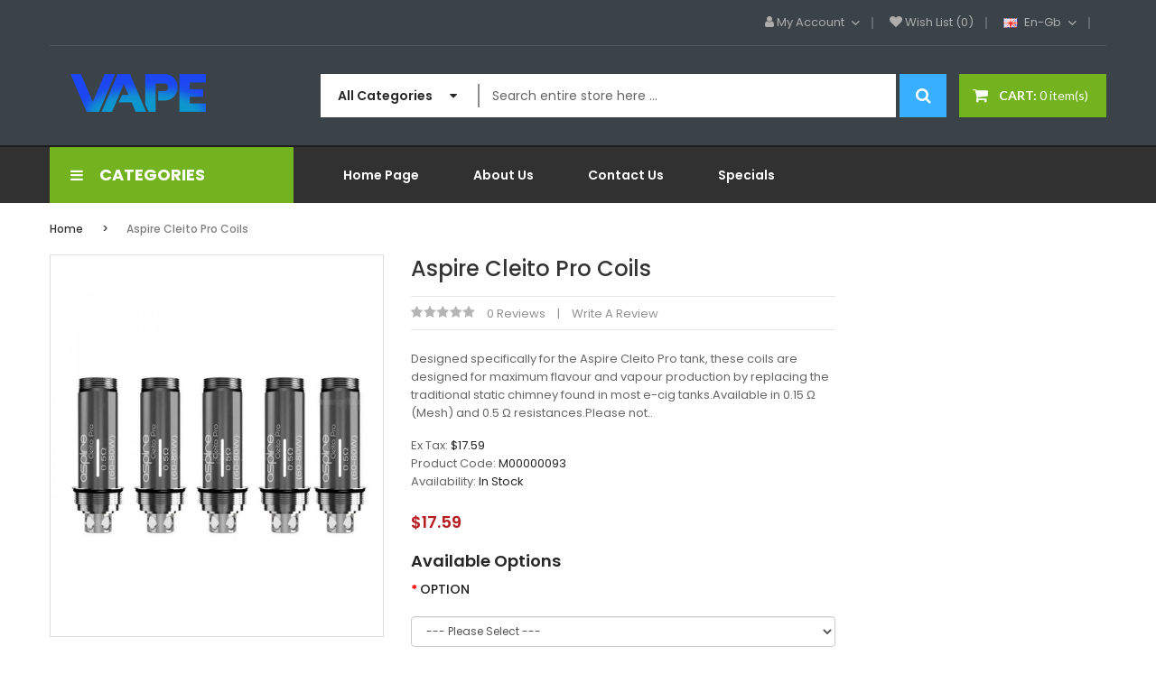

--- FILE ---
content_type: text/html; charset=utf-8
request_url: https://www.vapingpremium.com/aspire-cleito-pro-coils
body_size: 12965
content:
<!DOCTYPE html>
<!--[if IE]><![endif]-->
<!--[if IE 8 ]><html dir="ltr" lang="en" class="ie8"><![endif]-->
<!--[if IE 9 ]><html dir="ltr" lang="en" class="ie9"><![endif]-->
<!--[if (gt IE 9)|!(IE)]><!-->
<html dir="ltr" lang="en">
<!--<![endif]-->
<head prefix="og:http://ogp.me/ns# fb:http://ogp.me/ns/fb# product:http://ogp.me/ns/product#">
<meta charset="UTF-8" />
<meta name="viewport" content="width=device-width, initial-scale=1">
<meta http-equiv="X-UA-Compatible" content="IE=edge">
<title>Aspire Cleito Pro Coils, Vape Coils</title>
<base href="https://www.vapingpremium.com/" />
<meta name="description" content="Designed specifically for the Aspire Cleito Pro tank, these coils are designed for maximum flavour and vapour production by replacing the traditional static chimney found in most e-cig tanks.Available in 0.15 Ω (Mesh) and 0.5 Ω resistances.Pleas..." />
<script src="catalog/view/javascript/jquery/jquery-2.1.1.min.js" ></script>
<script src="catalog/view/javascript/jquery/jquery-ui.min.js" ></script>
<script src="catalog/view/javascript/jquery/owl-carousel/js/owl.carousel.min.js" ></script>
<link href="catalog/view/javascript/jquery/owl-carousel/css/owl.carousel.min.css" rel="stylesheet" />
<link href="catalog/view/javascript/jquery/owl-carousel/css/owl.theme.green.min.css" rel="stylesheet" />
<script src="catalog/view/javascript/opentheme/countdown/jquery.plugin.min.js" ></script>
<script src="catalog/view/javascript/opentheme/countdown/jquery.countdown.min.js" ></script>
<script src="catalog/view/javascript/ocmegamenu/menu.js" ></script>
<link href="catalog/view/theme/tt_tienda1/stylesheet/ocmegamenu/menu.css" rel="stylesheet" />
<link href="catalog/view/theme/tt_tienda1/stylesheet/opentheme/css/animate.css" rel="stylesheet" />
<link href="catalog/view/javascript/bootstrap/css/bootstrap.min.css" rel="stylesheet" media="screen" />
<script src="catalog/view/javascript/bootstrap/js/bootstrap.min.js" ></script>
<link href="catalog/view/javascript/font-awesome/css/font-awesome.min.css" rel="stylesheet" type="text/css" />
<link href="catalog/view/javascript/pe-icon-7-stroke/css/pe-icon-7-stroke.css" rel="stylesheet" type="text/css" />
<link href="catalog/view/javascript/pe-icon-7-stroke/css/helper.css" rel="stylesheet" type="text/css" />
<link href="catalog/view/javascript/elegant-font/style.css" rel="stylesheet" type="text/css" />
<link href="catalog/view/javascript/ionicons/css/ionicons.css" rel="stylesheet" type="text/css" />
<link href="catalog/view/javascript/bebas_neue/css/bebas_neue.css" rel="stylesheet" type="text/css" />
<link href="catalog/view/javascript/simple-line-icons/css/simple-line-icons.css" rel="stylesheet" type="text/css" />
<link href="catalog/view/javascript/stroke-gap-icons/css/stroke-gap-icons.css" rel="stylesheet" type="text/css" />
<link href="catalog/view/javascript/linearicons-free/style.css" rel="stylesheet" type="text/css" />
<link href="catalog/view/javascript/plaza-icon/style.css" rel="stylesheet" type="text/css" />
<script src="catalog/view/javascript/opentheme/ocslideshow/jquery.nivo.slider.js" ></script>
<link href="catalog/view/theme/tt_tienda1/stylesheet/opentheme/ocslideshow/ocslideshow.css" rel="stylesheet" />
<link href="https://fonts.googleapis.com/css?family=Poppins:300,400,500,600,700" rel="stylesheet" />
<link href="https://fonts.googleapis.com/css?family=Lato:400,700" rel="stylesheet">
<link href="catalog/view/theme/tt_tienda1/stylesheet/stylesheet.css" rel="stylesheet" />
<script src="catalog/view/javascript/cloudzoom/cloud-zoom.1.0.2.min.js" ></script>
<script src="catalog/view/javascript/cloudzoom/zoom.js" ></script>
<script src="catalog/view/javascript/ocquickview/ocquickview.js" ></script>
<link href="catalog/view/theme/tt_tienda1/stylesheet/ocquickview/ocquickview.css" rel="stylesheet" type="text/css" />
<link href="catalog/view/javascript/jquery/magnific/magnific-popup.css" type="text/css" rel="stylesheet" media="screen" />
<link href="catalog/view/javascript/jquery/datetimepicker/bootstrap-datetimepicker.min.css" type="text/css" rel="stylesheet" media="screen" />
<link href="catalog/view/theme/tt_tienda1/stylesheet/occolorswatches/swatches.css" type="text/css" rel="stylesheet" media="screen" />
<link href="catalog/view/theme/tt_tienda1/stylesheet/oczoom/zoom.css" type="text/css" rel="stylesheet" media="screen" />
<link href="catalog/view/javascript/cloudzoom/css/cloud-zoom.css" type="text/css" rel="stylesheet" media="screen" />
<script src="catalog/view/javascript/jquery/magnific/jquery.magnific-popup.min.js" ></script>
<script src="catalog/view/javascript/jquery/datetimepicker/moment/moment.min.js" ></script>
<script src="catalog/view/javascript/jquery/datetimepicker/moment/moment-with-locales.min.js" ></script>
<script src="catalog/view/javascript/jquery/datetimepicker/bootstrap-datetimepicker.min.js" ></script>
<script src="catalog/view/javascript/occolorswatches/swatches.js" ></script>
<script src="catalog/view/javascript/cloudzoom/cloud-zoom.1.0.2.min.js" ></script>
<script src="catalog/view/javascript/cloudzoom/zoom.js" ></script>
<script src="catalog/view/javascript/opentheme/jquery.bpopup.min.js" ></script>
<script src="catalog/view/javascript/opentheme/jquery.cookie.js" ></script>
<script src="catalog/view/javascript/common.js" ></script>

        <link rel="alternate" href="https://www.vapingpremium.com/aspire-cleito-pro-coils" hreflang="en"/>

      
<link href="https://www.vapingpremium.com/aspire-cleito-pro-coils" rel="canonical" />
<link href="https://www.vapingpremium.com/image/catalog/cart.png" rel="icon" />
</head>
<body class="product-product-94 home1">
<div class="wrapper">
<nav id="top">
  <div class="container">
	<div class="container-inner">	
		<div class="box box-left">
					</div>
		<ul class="box box-right">
			
			
			
			
			<li class="setting">
				<div class="btn-group">
					<button class="btn btn-link dropdown-toggle" data-toggle="dropdown"><i class="fa fa-user"></i> <span class="hidden-xs hidden-sm">My Account</span> <i class="icon ion-chevron-down"></i></button>
					<div class="dropdown-menu" >
						<div id="top-links">
															<ul class="ul-account list-unstyled">
																					<li>
																	<a id="a-register-link" href="https://www.vapingpremium.com/index.php?route=account/register">Register</a>
															</li>
							<li>
																	<a id="a-login-link" href="https://www.vapingpremium.com/index.php?route=account/login">Login</a>
															</li>
													  </ul>
						</div>
					</div>
				</div>
			</li>
			<li><a href="https://www.vapingpremium.com/index.php?route=account/wishlist" id="wishlist-total" title="Wish list (0)"><i class="fa fa-heart"></i> <span class="hidden-xs hidden-sm">Wish list (0)</span></a></li>
			<li class="language">  <form action="https://www.vapingpremium.com/index.php?route=common/language/language" method="post" enctype="multipart/form-data" id="form-language">
    <div class="btn-group">
		<span class="pull-left hidden-xs hidden-sm hidden-md text-ex">Language:</span>
      <button class="btn btn-link dropdown-toggle" data-toggle="dropdown">
             
			<img src="catalog/language/en-gb/en-gb.png" alt="English" title="English" />
			<span class="hidden-xs hidden-sm">en-gb</span>
			<i class="icon ion-chevron-down"></i>
                  </button>
      <ul class="dropdown-menu">
        		 			<li><button class="btn btn-link btn-block language-select item-selected" type="button" name="en-gb"><img src="catalog/language/en-gb/en-gb.png" alt="English" title="English" /> English</button></li>
		            </ul>
    </div>
    <input type="hidden" name="code" value="" />
    <input type="hidden" name="redirect" value="product/product&product_id=94" />
  </form>
</li>
			<li class="currency"> </li>
		</ul>
		
	</div>
 </div>
</nav>

<header>
	<div class="header-inner ">
	  <div class="container">
		<div class="container-inner">
			<div class="inner">
				<div class="logo-container">
					<div id="logo">
					  						<a href="https://www.vapingpremium.com"><img src="https://www.vapingpremium.com/image/catalog/logo/logo.png" title="vapingpremium" alt="vapingpremium" class="img-responsive" /></a>
					  					</div>
				</div>
				<div class="box-cart">
					
					
					<div id="cart" class="btn-group btn-block">
  <button type="button" data-toggle="dropdown" data-loading-text="Loading..." class="btn dropdown-toggle"><span id="cart-total"><span class="text-cart">Cart: </span><span class="text-items">0 item(s)</span><span class="total-price">$0.00</span></span></button>
  <ul class="dropdown-menu pull-right">
        <li>
      <p class="text-center cart-empty">Your shopping cart is empty!</p>
    </li>
      </ul>
</div>

				</div>
			</div>
			<div class="top-search">
				<div id="search-by-category">
    <div class="search-container">
        <div class="categories-container">
            <div class="hover-cate">
            <p><span class="cate-selected" data-value="0">All Categories</span><i class="fa fa-caret-down"></i></p>
            <ul class="cate-items">
                <li class="item-cate" data-value="0">All Categories</li>
                                                        <li data-value="2" class="item-cate">Accessories & Vape Batteries</li>
                                                                                                <li data-value="1" class="item-cate">All Deals</li>
                                                                                                <li data-value="5" class="item-cate">E-Liquids</li>
                                                                                                <li data-value="3" class="item-cate">Vape Coils</li>
                                                                                                <li data-value="6" class="item-cate">Vape Hardware</li>
                                                                                                <li data-value="4" class="item-cate">Vape Tanks</li>
                                                                    </ul>
            </div>
        </div>
        <input type="text" name="search" id="text-search" value="" placeholder="Search entire store here ..." class=""  />
        
    </div>
    <div id="sp-btn-search" class="">
            <button type="button" id="btn-search-category" class="btn btn-default btn-lg">
                <span>Search</span>
            </button>
        </div>
    <div class="search-ajax">
        <div class="ajax-loader-container" style="display: none;">
            <img src="https://www.vapingpremium.com/image/catalog/AjaxLoader.gif" class="ajax-load-img" width="30" height="30" alt="plazathemes.com" />
        </div>
        <div class="ajax-result-container">
            <!-- Content of search results -->
        </div>
    </div>
    <input type="hidden" id="ajax-search-enable" value="1" />
</div>

<script >
    $(document).ready(function () {
        var flag = false;
        var ajax_search_enable = $('#ajax-search-enable').val();
        
        var current_cate_value = $('ul.cate-items li.selected').data('value');
        var current_cate_text = $('ul.cate-items li.selected').html();
        
        $('.cate-selected').attr('data-value', current_cate_value);
        $('.cate-selected').html(current_cate_text);
        
        $('.hover-cate p').click(function () {
            $( ".cate-items" ).toggle("slow");
        });
        
        $('.ajax-result-container').hover(
            function() {
                flag = true;
            },
            function() {
                flag = false;
            }
        );
        
        $('.hover-cate').hover(
            function() {
                flag = true;
            },
            function() {
                flag = false;
            }
        );
        
        $('#search-by-category').focusout(function() {
            if(flag == true) {
                $('.ajax-result-container').show();
            } else {
                $('.ajax-result-container').hide();
            }
        });
        
        $('#search-by-category').focusin(function() {
            $('.ajax-result-container').show();
        });

        $('#btn-search-category').click(function () {
            var url = 'https://www.vapingpremium.com/index.php?route=product/search';
            var text_search = $('#text-search').val();
            if(text_search) {
                url += '&search=' + encodeURIComponent(text_search);
            }

            var category_search = $('.cate-selected').attr("data-value");
            if(category_search) {
                url += '&category_id=' + encodeURIComponent(category_search);
            }

            location = url;
        });

        if(ajax_search_enable == '1') {
            $('#text-search').keyup(function(e) {
                var text_search = $(this).val();
                var cate_search = $('.cate-selected').attr("data-value");
                if(text_search != null && text_search != '') {
                    ajaxSearch(text_search, cate_search);
                } else {
                    $('.ajax-result-container').html('');
                    $('.ajax-loader-container').hide();
                }
            });

            $('ul.cate-items li.item-cate').click(function() {
                var cate_search = $(this).data('value');
                var text_search = $('#text-search').val();
                $('.cate-selected').attr('data-value', cate_search);
                $('.cate-selected').html($(this).html());
                if(text_search != null && text_search != '') {
                    ajaxSearch(text_search, cate_search);
                } else {
                    $('.ajax-result-container').html('');
                    $('.ajax-loader-container').hide();
                }
                $( ".cate-items" ).hide();
                $('#text-search').focus();
            });

        }
        
        function ajaxSearch(text_search, cate_search) {
            $.ajax({
                url         : 'https://www.vapingpremium.com/index.php?route=extension/module/ocsearchcategory/ajaxSearch',
                type        : 'post',
                data        : { text_search : text_search, cate_search : cate_search },
                beforeSend  : function () {
                    $('.ajax-loader-container').show();
                },
                success     : function(json) {
                    if(json['success'] == true) {
                        $('.ajax-result-container').html(json['result_html']);
                        $('.ajax-loader-container').hide();
                    }
                }
            });
        }

    });    
</script>
			</div>
		  <div class="clearfix"></div>
		</div>
	  </div>
	</div>
	<div class="top-menu ">
		<div class="container">
			<div class="container-inner">
				<div class="row">
					<div class="col-lg-3 col-md-12 col-sm-12 col-xs-12 col-ver ">
													    <style>
    #oc-menu-16 .oc-menu-bar {
        background: #73B320;
        color: #FFFFFF;
		padding: 15px 23px 15px 23px;
		position: relative;
    }
    #oc-menu-16.oc-menu-bar {
        background: #73B320;
        color: #FFFFFF;
    }
    #oc-menu-16 .ul-top-items .li-top-item {
        background: #005E99;
        color: #FFFFFF;
    }
    #oc-menu-16 .ul-top-items .li-top-item .a-top-link {
        padding: 5px 20px 5px 15px;
        color: #FFFFFF;
        font-size: 14px;
        line-height: 40px;
        text-transform: capitalize;
        font-weight: 500;
    }
    #oc-menu-16 .ul-top-items .li-top-item:hover, #oc-menu-16 .ul-top-items .li-top-item.active {
        background: #393939;
        color: #FFFFFF;
    }
    #oc-menu-16 .ul-top-items .li-top-item:hover .a-top-link, #oc-menu-16 .ul-top-items .li-top-item.active .a-top-link{
        color: #FFFFFF;
        font-weight: 500;
    }
    #oc-menu-16 .mega-menu-container {
        width: 530px;
        background: #393939;
        padding: 5px 30px 30px 30px;
        
    }
    #oc-menu-16 .mega-menu-container .a-mega-second-link,#oc-menu-16 .mega-menu-container .widget-html-title {
        color: #FFFFFF;
    }
	#oc-menu-16 .mega-menu-container .a-mega-third-link {
        color: #C4C4C4;
    }
    #oc-menu-16 .ul-second-items .li-second-items {
        background: #393939;
        color: #FFFFFF;
    }
    #oc-menu-16 .ul-second-items .li-second-items:hover, #oc-menu-16 .ul-second-items .li-second-items.active {
        background: #393939;
        color: #39B0FF;
    }
    #oc-menu-16 .ul-second-items .li-second-items .a-second-link {
        color: #FFFFFF;
        font-size: 14px;
        text-transform: capitalize;
        font-weight: 600;
    }
    #oc-menu-16 .ul-second-items .li-second-items:hover .a-second-link, #oc-menu-16 .ul-second-items .li-second-items.active .a-second-link {
        color: #39B0FF;
        font-weight: 600;
    }
    #oc-menu-16 .ul-third-items .li-third-items {
        background: #393939;
    }
    #oc-menu-16 .ul-third-items .li-third-items:hover, #oc-menu-16 .ul-third-items .li-third-items.active {
        background: #393939;
    }
    #oc-menu-16 .ul-third-items .li-third-items .a-third-link {
        color: #C4C4C4;
        font-size: 13px;
        text-transform: capitalize;
        font-weight: 400;
    }
    #oc-menu-16 .ul-third-items .li-third-items:hover .a-third-link, #oc-menu-16 .ul-third-items .li-third-items.active .a-third-link {
        color: #39B0FF;
        font-weight: 400;
    }
</style>
    
                        <div class="oc-menu vertical-menu visible-lg" id="oc-menu-16">
                            <input type="hidden" id="menu-effect-16" class="menu-effect" value="none" />
                <div class="oc-menu-bar">
                    <div class="left"><i class="fa fa-bars"></i> <span>categories</span></div>
                    
                </div>
                <ul class="ul-top-items">
                                                                                                    <li class="li-top-item left ">
                                                                    <a class="a-top-link a-item" href="https://www.vapingpremium.com/e-liquids">
                                                                                                                            <span>E-Liquids</span>
                                                                                                                    </a>
                                                                                            </li>
                                                                                                                            <li class="li-top-item left ">
                                                                    <a class="a-top-link a-item" href="https://www.vapingpremium.com/vape-hardware">
                                                                                                                            <span>Vape Hardware</span>
                                                                                                                    </a>
                                                                                            </li>
                                                                                                                            <li class="li-top-item left ">
                                                                    <a class="a-top-link a-item" href="https://www.vapingpremium.com/vape-tanks">
                                                                                                                            <span>Vape Tanks</span>
                                                                                                                    </a>
                                                                                            </li>
                                                                                                                            <li class="li-top-item left ">
                                                                    <a class="a-top-link a-item" href="https://www.vapingpremium.com/accessories-vape-batteries">
                                                                                                                            <span>Accessories &amp; Vape Batteries</span>
                                                                                                                    </a>
                                                                                            </li>
                                                                                                                            <li class="li-top-item left ">
                                                                    <a class="a-top-link a-item" href="https://www.vapingpremium.com/vape-coils">
                                                                                                                            <span>Vape Coils</span>
                                                                                                                    </a>
                                                                                            </li>
                                                                                                                            <li class="li-top-item left ">
                                                                    <a class="a-top-link a-item" href="https://www.vapingpremium.com/all-deals">
                                                                                                                            <span>All Deals</span>
                                                                                                                    </a>
                                                                                            </li>
                                                                                </ul>
                    </div>
    
    
  
											</div>
					<div class="col-lg-9 col-md-12 col-sm-12 col-xs-12 col-hoz ">
						<div class="fix">
													    <style>
    #oc-menu-6177 .oc-menu-bar {
        background: #FFFFFF;
        color: #FFFFFF;
		padding: 15px 15px 15px 15px;
		position: relative;
    }
    #oc-menu-6177.oc-menu-bar {
        background: #FFFFFF;
        color: #FFFFFF;
    }
    #oc-menu-6177 .ul-top-items .li-top-item {
        background: #FFFFFF;
        color: #FFFFFF;
    }
    #oc-menu-6177 .ul-top-items .li-top-item .a-top-link {
        padding: 10px 25px 10px 25px;
        color: #FFFFFF;
        font-size: 14px;
        line-height: 24px;
        text-transform: capitalize;
        font-weight: 600;
    }
    #oc-menu-6177 .ul-top-items .li-top-item:hover, #oc-menu-6177 .ul-top-items .li-top-item.active {
        background: #FFFFFF;
        color: #FFFFFF;
    }
    #oc-menu-6177 .ul-top-items .li-top-item:hover .a-top-link, #oc-menu-6177 .ul-top-items .li-top-item.active .a-top-link{
        color: #FFFFFF;
        font-weight: 600;
    }
    #oc-menu-6177 .mega-menu-container {
        width: 100%;
        background: #393939;
        padding: 45px 30px 35px 30px;
        
    }
    #oc-menu-6177 .mega-menu-container .a-mega-second-link,#oc-menu-6177 .mega-menu-container .widget-html-title {
        color: #FFFFFF;
    }
	#oc-menu-6177 .mega-menu-container .a-mega-third-link {
        color: #C4C4C4;
    }
    #oc-menu-6177 .ul-second-items .li-second-items {
        background: #393939;
        color: #FFFFFF;
    }
    #oc-menu-6177 .ul-second-items .li-second-items:hover, #oc-menu-6177 .ul-second-items .li-second-items.active {
        background: #393939;
        color: #39B0FF;
    }
    #oc-menu-6177 .ul-second-items .li-second-items .a-second-link {
        color: #FFFFFF;
        font-size: 14px;
        text-transform: capitalize;
        font-weight: 600;
    }
    #oc-menu-6177 .ul-second-items .li-second-items:hover .a-second-link, #oc-menu-6177 .ul-second-items .li-second-items.active .a-second-link {
        color: #39B0FF;
        font-weight: 600;
    }
    #oc-menu-6177 .ul-third-items .li-third-items {
        background: #393939;
    }
    #oc-menu-6177 .ul-third-items .li-third-items:hover, #oc-menu-6177 .ul-third-items .li-third-items.active {
        background: #393939;
    }
    #oc-menu-6177 .ul-third-items .li-third-items .a-third-link {
        color: #C4C4C4;
        font-size: 13px;
        text-transform: capitalize;
        font-weight: 400;
    }
    #oc-menu-6177 .ul-third-items .li-third-items:hover .a-third-link, #oc-menu-6177 .ul-third-items .li-third-items.active .a-third-link {
        color: #39B0FF;
        font-weight: 400;
    }
</style>
            <div class="oc-menu horizontal-menu oc-menu-bar visible-lg" id="oc-menu-6177">
			
                            <input type="hidden" id="menu-effect-6177" class="menu-effect" value="none" />
                <ul class="ul-top-items">
                                                                        <li class="li-top-item left" style="float: left">
                                                                    <a class="a-top-link" href="index.php?route=common/home">
                                                                                                                            <span>Home page</span>
                                                                                                                    </a>
                                                                                            </li>
                                                                                                <li class="li-top-item left" style="float: left">
                                                                    <a class="a-top-link" href="index.php?route=information/information&amp;information_id=4">
                                                                                                                            <span>About us</span>
                                                                                                                    </a>
                                                                                            </li>
                                                                                                <li class="li-top-item left" style="float: left">
                                                                    <a class="a-top-link" href="index.php?route=information/contact">
                                                                                                                            <span>Contact us</span>
                                                                                                                    </a>
                                                                                            </li>
                                                                                                <li class="li-top-item left" style="float: left">
                                                                    <a class="a-top-link" href="index.php?route=product/special">
                                                                                                                            <span>Specials</span>
                                                                                                                    </a>
                                                                                            </li>
                                                            </ul>
            			
        </div>
    
        
    
  
												</div>
													    <style>
    #oc-menu-4289 .oc-menu-bar {
        background: #73B320;
        color: #FFFFFF;
		padding: 16px 15px 16px 15px;
		position: relative;
    }
    #oc-menu-4289.oc-menu-bar {
        background: #73B320;
        color: #FFFFFF;
    }
    #oc-menu-4289 .ul-top-items .li-top-item {
        background: #005E99;
        color: #FFFFFF;
    }
    #oc-menu-4289 .ul-top-items .li-top-item .a-top-link {
        padding: 5px 20px 5px 20px;
        color: #FFFFFF;
        font-size: 14px;
        line-height: 40px;
        text-transform: capitalize;
        font-weight: 500;
    }
    #oc-menu-4289 .ul-top-items .li-top-item:hover, #oc-menu-4289 .ul-top-items .li-top-item.active {
        background: #393939;
        color: #FFFFFF;
    }
    #oc-menu-4289 .ul-top-items .li-top-item:hover .a-top-link, #oc-menu-4289 .ul-top-items .li-top-item.active .a-top-link{
        color: #FFFFFF;
        font-weight: 500;
    }
    #oc-menu-4289 .mega-menu-container {
        width: 100%;
        background: #FFFFFF;
        padding: 30px 30px 30px 30px;
        
    }
    #oc-menu-4289 .mega-menu-container .a-mega-second-link,#oc-menu-4289 .mega-menu-container .widget-html-title {
        color: #FFFFFF;
    }
	#oc-menu-4289 .mega-menu-container .a-mega-third-link {
        color: #FFFFFF;
    }
    #oc-menu-4289 .ul-second-items .li-second-items {
        background: #393939;
        color: #FFFFFF;
    }
    #oc-menu-4289 .ul-second-items .li-second-items:hover, #oc-menu-4289 .ul-second-items .li-second-items.active {
        background: #5A5A5A;
        color: #FFFFFF;
    }
    #oc-menu-4289 .ul-second-items .li-second-items .a-second-link {
        color: #FFFFFF;
        font-size: 14px;
        text-transform: capitalize;
        font-weight: 600;
    }
    #oc-menu-4289 .ul-second-items .li-second-items:hover .a-second-link, #oc-menu-4289 .ul-second-items .li-second-items.active .a-second-link {
        color: #FFFFFF;
        font-weight: 600;
    }
    #oc-menu-4289 .ul-third-items .li-third-items {
        background: #5A5A5A;
    }
    #oc-menu-4289 .ul-third-items .li-third-items:hover, #oc-menu-4289 .ul-third-items .li-third-items.active {
        background: #5A5A5A;
    }
    #oc-menu-4289 .ul-third-items .li-third-items .a-third-link {
        color: #C4C4C4;
        font-size: 13px;
        text-transform: capitalize;
        font-weight: 400;
    }
    #oc-menu-4289 .ul-third-items .li-third-items:hover .a-third-link, #oc-menu-4289 .ul-third-items .li-third-items.active .a-third-link {
        color: #39B0FF;
        font-weight: 400;
    }
</style>
    
        
            <div class="oc-menu mobile-menu hidden-lg " id="oc-menu-4289">
                            <input type="hidden" id="menu-effect-4289" class="menu-effect" value="none" />
                <div class="oc-menu-bar">
                    <div class="left"><i class="lnr lnr-text-align-left"></i> <span>Mobile Menu</span></div>
                    <div class="right"><i class="icon ion-ios-arrow-down" aria-hidden="true"></i></div>
                </div>
                <ul class="ul-top-items">
                                                                                                                    <li class="li-top-item">
                                                                    <a class="a-top-link a-item" href="https://www.vapingpremium.com/e-liquids">
                                                                                                                            <span>Shopping Now</span>
                                                                            </a>
                                                                                                                                </li>
                                                                                                <li class="li-top-item">
                                                                    <a class="a-top-link a-item" href="index.php?route=information/information&amp;information_id=4">
                                                                                                                            <span>About us</span>
                                                                            </a>
                                                                                                                                </li>
                                                                                                <li class="li-top-item">
                                                                    <a class="a-top-link a-item" href="index.php?route=information/contact">
                                                                                                                            <span>Contact us</span>
                                                                            </a>
                                                                                                                                </li>
                                                            </ul>
                    </div>
    
  
											</div>
				</div>
			</div>
		</div>
		
		
		
	</div>
</header>

<div id="product-product" class="container">
    <ul class="breadcrumb">
                    <li><a href="https://www.vapingpremium.com">Home</a></li>
                    <li><a href="https://www.vapingpremium.com/aspire-cleito-pro-coils">Aspire Cleito Pro Coils</a></li>
            </ul>
    <div class="row">
                                    <div id="content" class="col-sm-12">
            
			<div class="row">                                                     <div class="product-image-main col-sm-4">
                                            <input type="hidden" id="check-use-zoom" value="1" />
						<input type="hidden" id="light-box-position" value="1" />
						<input type="hidden" id="product-identify" value="94" />
						<div class="lightbox-container"></div>
                                                    <div class="product-zoom-image">
                                                                    <a href="https://www.vapingpremium.com/image/cache/catalog/Products/202201101508186241-700x802.jpg" class="cloud-zoom main-image" id="product-cloud-zoom" style="width: 600px; height: 688px;"
                                       rel="                                             showTitle: false ,
                                            zoomWidth:600,zoomHeight:688,
                                             position:'inside', adjustX: 0 ">
                                        <img src="https://www.vapingpremium.com/image/cache/catalog/Products/202201101508186241-600x688.jpg" title="Aspire Cleito Pro Coils" alt="Aspire Cleito Pro Coils" />
                                    </a>
                                                            </div>
                            <div class="additional-images owl-carousel owl-theme">
                                <!--  -->
                                    <!-- <div class="item"> -->
                                        <!-- <a class="cloud-zoom-gallery sub-image" id="product-image-default" href="https://www.vapingpremium.com/image/cache/catalog/Products/202201101508186241-700x802.jpg" title="Aspire Cleito Pro Coils" -->
                                           <!-- rel="useZoom: 'product-cloud-zoom', smallImage: 'https://www.vapingpremium.com/image/cache/catalog/Products/202201101508186241-600x688.jpg'" data-pos="1"> -->
                                            <!-- <img src="https://www.vapingpremium.com/image/cache/catalog/Products/202201101508186241-600x688.jpg" title="Aspire Cleito Pro Coils" alt="Aspire Cleito Pro Coils" /> -->
                                        <!-- </a> -->
                                    <!-- </div> -->
                                <!--  -->
                                                            </div>

                                                                
                </div>
                                                                    <div class="col-sm-5 product-info-main">
                    
					<h1 class="product-name">Aspire Cleito Pro Coils</h1>
					
                    
					                        <div class="ratings">
							<div class="rating-box">
																															<div class="rating0">rating</div>
																																																																																																	</div>
							<a class="review-count" href="" onclick="$('a[href=\'#tab-review\']').trigger('click'); $('body,html').animate({scrollTop: $('ul.nav-tabs').offset().top}, 800); return false;">0 reviews</a><a href="" onclick="$('a[href=\'#tab-review\']').trigger('click'); $('body,html').animate({scrollTop: $('ul.nav-tabs').offset().top}, 800); return false;">Write a review</a>
						</div>	
                    					
					<p class="short-des">Designed specifically for the Aspire Cleito Pro tank, these coils are designed for maximum flavour and vapour production by replacing the traditional static chimney found in most e-cig tanks.Available in 0.15 Ω (Mesh) and 0.5 Ω resistances.Please not..</p>
					<ul class="list-unstyled">
                        							
														<li>Ex Tax: <span class="ex-text">$17.59</span></li>
																												
												                        <li>Product Code: <span>M00000093</span></li>
                                                <li>Availability: <span>In Stock</span></li>
						
                    </ul>
					 												<div class="price-box box-regular">
							<span class="regular-price">
								<span class="price">$17.59</span>
							</span>
						</div>
																
					
					
                   
                    
					
                    <div id="product">                            
                            <h3>Available Options</h3>
                                                                                                                                                                                    <div class="form-group required ">
                                                <label class="control-label" for="input-option71">OPTION</label>
                                                <select name="option[71]" id="input-option71" class="form-control">
                                                    <option value=""> --- Please Select --- </option>
                                                                                                            <option value="108">0.5Ω
                                                             </option>
                                                                                                            <option value="107">0.15Ω
                                                             </option>
                                                                                                    </select>
                                            </div>
                                                                                                                                                                                                                                                                                                                                                                                                                                                                                    <div class="form-group">
                            <label class="control-label" for="input-quantity">Qty</label>
                            <input type="text" name="quantity" value="1" size="2" id="input-quantity" class="form-control" />
                            <input type="hidden" name="product_id" value="94" />
                       
                            <button type="button" id="button-cart" data-loading-text="Loading..." class="btn button button-cart" title="Add to Cart">Add to Cart</button>
							<button type="button"  class="btn btn-default button btn-wishlist" title="Add to Wish List" onclick="wishlist.add('94');">Add to Wish List</button>
							<button type="button"  class="btn btn-default button btn-compare" title="Compare this Product" onclick="compare.add('94');">Compare this Product</button>
					   </div>
                        </div>
						
												<!-- AddThis Button BEGIN -->
						<div class="addthis_toolbox addthis_default_style" data-url="https://www.vapingpremium.com/aspire-cleito-pro-coils"><a class="addthis_button_facebook_like" fb:like:layout="button_count"></a> <a class="addthis_button_tweet"></a> <a class="addthis_button_pinterest_pinit"></a> <a class="addthis_counter addthis_pill_style"></a></div>
						<script type="text/javascript" src="//s7.addthis.com/js/300/addthis_widget.js#pubid=ra-515eeaf54693130e"></script>
						<!-- AddThis Button END --> 
						
			</div>
			<div class="col col-sm-3 col-xs-12">
							</div>
            </div>
			<div class="product-info-detailed">
				<ul class="nav nav-tabs">
				<li class="active"><a href="#tab-description" data-toggle="tab">Description</a></li>
													<li><a href="#tab-review" data-toggle="tab">Reviews (0)</a></li>
							</ul>
			<div class="tab-content">
				<div class="tab-pane active" id="tab-description"><p>Designed specifically for the Aspire Cleito Pro tank, these coils are designed for maximum flavour and vapour production by replacing the traditional static chimney found in most e-cig tanks.</p><p><em>Available in 0.15 Ω (Mesh) and 0.5 Ω resistances.</em></p><p><strong>Please note: In order to use these sub Ω/TC coils, it is important to use a battery which is capable of firing at sub Ω levels and/or supports temperature controlled vaping. If you are unsure if your battery is compatible, please contact our support team. </strong></p><h3>Aspire Cleito Pro Coil Specifications:</h3><p>Resistance: 0.15 Ω Mesh (60-75W), 0.5 Ω (60-80W)</p><h3>Pack Contents:</h3><p>5 x Aspire Cleito Pro coils</p></div>
													<div class="tab-pane" id="tab-review">
						<form class="form-horizontal" id="form-review">
							<div id="review"></div>
							<h2>Write a review</h2>
															<div class="form-group required">
									<div class="col-sm-12">
										<label class="control-label" for="input-name">Name</label>
										<input type="text" name="name" value="" id="input-name" class="form-control" />
									</div>
								</div>
								<div class="form-group required">
									<div class="col-sm-12">
										<label class="control-label" for="input-review">Your Review</label>
										<textarea name="text" rows="5" id="input-review" class="form-control"></textarea>
										<div class="help-block"><span class="text-danger">Note:</span> HTML is not translated!</div>
									</div>
								</div>
								<div class="form-group required">
									<div class="col-sm-12">
										<label class="control-label">Rating</label>
										&nbsp;&nbsp;&nbsp; Bad&nbsp;
										<input type="radio" name="rating" value="1" />
										&nbsp;
										<input type="radio" name="rating" value="2" />
										&nbsp;
										<input type="radio" name="rating" value="3" />
										&nbsp;
										<input type="radio" name="rating" value="4" />
										&nbsp;
										<input type="radio" name="rating" value="5" />
										&nbsp;Good</div>
								</div>
								
								<div class="buttons clearfix">
									<div class="pull-right">
										<button type="button" id="button-review" data-loading-text="Loading..." class="btn btn-primary">Continue</button>
									</div>
								</div>
													</form>
					</div>
				</div>
			</div>
            <div class="related-products  ">
				<div class="module-title">
					<h2>Related Products</h2>
					
				</div>
				
				<div class="owl-container">
				<div class="related-container tt-product owl-carousel owl-theme">
																						<div class="row_items">
															<div class="product-layout grid-style">
						<div class="product-thumb transition">
							<div class="item">		
								<div class="item-inner">
									<div class="image images-container">
										<div class="inner">
										<a href="https://www.vapingpremium.com/aspire-cleito-coils" class="product-image">
																						<img src="https://www.vapingpremium.com/image/cache/catalog/Products/202201101507581591-600x688.jpg" alt="Aspire Cleito Coils" title="Aspire Cleito Coils" class="img-responsive" />
										</a>
										<div class="box-label">	
										
																														</div>
										</div>
										
									</div><!-- image -->
									<div class="caption">
										<div class="inner">
											
											
										<div class="ratings">
											<div class="rating-box">
																																															<div class="rating0">rating</div>
																																																																																																																																																					</div>
										</div>	
														
											
										<h4 class="product-name"><a href="https://www.vapingpremium.com/aspire-cleito-coils">Aspire Cleito Coils</a></h4>
												
																					<div class="price-box">
											<label></label>
																							<p class="regular-price"><span class="price">$20.59</span></p>
																																		<p class="price-tax"><span class="price">Ex Tax: $20.59</span></p>
																						</div>
										
										<div class="action-links">

											<button class="button btn-cart" type="button"  title="Add to Cart" onclick="cart.add('53');"><span>Add to Cart</span></button>
											<button class="button btn-wishlist" type="button"  title="Add to Wish List" onclick="wishlist.add('53');"><span>Add to Wish List</span></button>
											<button class="button btn-compare" type="button"  title="Compare this Product" onclick="compare.add('53');"><span>Compare this Product</span></button>

										</div>
										</div>
									</div><!-- caption -->	
								</div>
							</div>
						</div><!-- product-thumb -->						
					</div><!-- product-layout -->        
										</div>
																			<div class="row_items">
															<div class="product-layout grid-style">
						<div class="product-thumb transition">
							<div class="item">		
								<div class="item-inner">
									<div class="image images-container">
										<div class="inner">
										<a href="https://www.vapingpremium.com/aspire-cleito-120-mesh-coils" class="product-image">
																						<img src="https://www.vapingpremium.com/image/cache/catalog/Products/202201101508168701-600x688.jpg" alt="Aspire Cleito 120 Mesh Coils" title="Aspire Cleito 120 Mesh Coils" class="img-responsive" />
										</a>
										<div class="box-label">	
										
																														</div>
										</div>
										
									</div><!-- image -->
									<div class="caption">
										<div class="inner">
											
											
										<div class="ratings">
											<div class="rating-box">
																																															<div class="rating0">rating</div>
																																																																																																																																																					</div>
										</div>	
														
											
										<h4 class="product-name"><a href="https://www.vapingpremium.com/aspire-cleito-120-mesh-coils">Aspire Cleito 120 Mesh Coils</a></h4>
												
																					<div class="price-box">
											<label></label>
																							<p class="regular-price"><span class="price">$29.59</span></p>
																																		<p class="price-tax"><span class="price">Ex Tax: $29.59</span></p>
																						</div>
										
										<div class="action-links">

											<button class="button btn-cart" type="button"  title="Add to Cart" onclick="cart.add('89');"><span>Add to Cart</span></button>
											<button class="button btn-wishlist" type="button"  title="Add to Wish List" onclick="wishlist.add('89');"><span>Add to Wish List</span></button>
											<button class="button btn-compare" type="button"  title="Compare this Product" onclick="compare.add('89');"><span>Compare this Product</span></button>

										</div>
										</div>
									</div><!-- caption -->	
								</div>
							</div>
						</div><!-- product-thumb -->						
					</div><!-- product-layout -->        
										</div>
																			<div class="row_items">
															<div class="product-layout grid-style">
						<div class="product-thumb transition">
							<div class="item">		
								<div class="item-inner">
									<div class="image images-container">
										<div class="inner">
										<a href="https://www.vapingpremium.com/aspire-cleito-120-coils" class="product-image">
																						<img src="https://www.vapingpremium.com/image/cache/catalog/Products/202201101508184431-600x688.jpg" alt="Aspire Cleito 120 Coils" title="Aspire Cleito 120 Coils" class="img-responsive" />
										</a>
										<div class="box-label">	
										
																														</div>
										</div>
										
									</div><!-- image -->
									<div class="caption">
										<div class="inner">
											
											
										<div class="ratings">
											<div class="rating-box">
																																															<div class="rating0">rating</div>
																																																																																																																																																					</div>
										</div>	
														
											
										<h4 class="product-name"><a href="https://www.vapingpremium.com/aspire-cleito-120-coils">Aspire Cleito 120 Coils</a></h4>
												
																					<div class="price-box">
											<label></label>
																							<p class="regular-price"><span class="price">$18.59</span></p>
																																		<p class="price-tax"><span class="price">Ex Tax: $18.59</span></p>
																						</div>
										
										<div class="action-links">

											<button class="button btn-cart" type="button"  title="Add to Cart" onclick="cart.add('95');"><span>Add to Cart</span></button>
											<button class="button btn-wishlist" type="button"  title="Add to Wish List" onclick="wishlist.add('95');"><span>Add to Wish List</span></button>
											<button class="button btn-compare" type="button"  title="Compare this Product" onclick="compare.add('95');"><span>Compare this Product</span></button>

										</div>
										</div>
									</div><!-- caption -->	
								</div>
							</div>
						</div><!-- product-thumb -->						
					</div><!-- product-layout -->        
										</div>
																			<div class="row_items">
															<div class="product-layout grid-style">
						<div class="product-thumb transition">
							<div class="item">		
								<div class="item-inner">
									<div class="image images-container">
										<div class="inner">
										<a href="https://www.vapingpremium.com/aspire-cleito-pro-tank" class="product-image">
																						<img src="https://www.vapingpremium.com/image/cache/catalog/Products/202201101517469981-600x688.jpg" alt="Aspire Cleito Pro Tank" title="Aspire Cleito Pro Tank" class="img-responsive" />
										</a>
										<div class="box-label">	
										
																														</div>
										</div>
										
									</div><!-- image -->
									<div class="caption">
										<div class="inner">
											
											
										<div class="ratings">
											<div class="rating-box">
																																															<div class="rating0">rating</div>
																																																																																																																																																					</div>
										</div>	
														
											
										<h4 class="product-name"><a href="https://www.vapingpremium.com/aspire-cleito-pro-tank">Aspire Cleito Pro Tank</a></h4>
												
																					<div class="price-box">
											<label></label>
																							<p class="regular-price"><span class="price">$27.59</span></p>
																																		<p class="price-tax"><span class="price">Ex Tax: $27.59</span></p>
																						</div>
										
										<div class="action-links">

											<button class="button btn-cart" type="button"  title="Add to Cart" onclick="cart.add('862');"><span>Add to Cart</span></button>
											<button class="button btn-wishlist" type="button"  title="Add to Wish List" onclick="wishlist.add('862');"><span>Add to Wish List</span></button>
											<button class="button btn-compare" type="button"  title="Compare this Product" onclick="compare.add('862');"><span>Compare this Product</span></button>

										</div>
										</div>
									</div><!-- caption -->	
								</div>
							</div>
						</div><!-- product-thumb -->						
					</div><!-- product-layout -->        
										</div>
																			<div class="row_items">
															<div class="product-layout grid-style">
						<div class="product-thumb transition">
							<div class="item">		
								<div class="item-inner">
									<div class="image images-container">
										<div class="inner">
										<a href="https://www.vapingpremium.com/aspire-cleito-120-pro-tank" class="product-image">
																						<img src="https://www.vapingpremium.com/image/cache/catalog/Products/202201101517486201-600x688.jpg" alt="Aspire Cleito 120 Pro Tank" title="Aspire Cleito 120 Pro Tank" class="img-responsive" />
										</a>
										<div class="box-label">	
										
																														</div>
										</div>
										
									</div><!-- image -->
									<div class="caption">
										<div class="inner">
											
											
										<div class="ratings">
											<div class="rating-box">
																																															<div class="rating0">rating</div>
																																																																																																																																																					</div>
										</div>	
														
											
										<h4 class="product-name"><a href="https://www.vapingpremium.com/aspire-cleito-120-pro-tank">Aspire Cleito 120 Pro Tank</a></h4>
												
																					<div class="price-box">
											<label></label>
																							<p class="regular-price"><span class="price">$27.59</span></p>
																																		<p class="price-tax"><span class="price">Ex Tax: $27.59</span></p>
																						</div>
										
										<div class="action-links">

											<button class="button btn-cart" type="button"  title="Add to Cart" onclick="cart.add('863');"><span>Add to Cart</span></button>
											<button class="button btn-wishlist" type="button"  title="Add to Wish List" onclick="wishlist.add('863');"><span>Add to Wish List</span></button>
											<button class="button btn-compare" type="button"  title="Compare this Product" onclick="compare.add('863');"><span>Compare this Product</span></button>

										</div>
										</div>
									</div><!-- caption -->	
								</div>
							</div>
						</div><!-- product-thumb -->						
					</div><!-- product-layout -->        
										</div>
													</div>
				</div>
			
			</div>
            
            </div>
        </div>
</div>
<script type="text/javascript"><!--
    $(document).ready(function() {
		$('body').addClass('product-details');
		$('.related-container').owlCarousel({
			nav: true,
			dots: false,
			navSpeed: 1000,
			margin: 0,
			responsive:{
				0:{
					items: 1,
					nav: false
				},
				480:{
					items: 2,
					nav: false
				},
				768:{
					items: 3
				},
				992:{
					items: 3
				},
				1200:{
					items: 4
				}
				
			},
			onInitialized: function() {
				owlAction();
			},
			onTranslated: function() {
				owlAction();
			}	
		});
		function owlAction() {
			$(".related-container .owl-item").removeClass('first');
			$(".related-container .owl-item").removeClass('last');
			$(".related-container .owl-item").removeClass('before-active');
			$(".related-container .owl-item.active:first").addClass('first');
			$(".related-container .owl-item.active:last").addClass('last');
			$('.related-container .owl-item.active:first').prev().addClass('before-active');
		}
	});
	
	
	
	$('select[name=\'recurring_id\'], input[name="quantity"]').change(function(){
        $.ajax({
            url: 'index.php?route=product/product/getRecurringDescription',
            type: 'post',
            data: $('input[name=\'product_id\'], input[name=\'quantity\'], select[name=\'recurring_id\']'),
            dataType: 'json',
            beforeSend: function() {
                $('#recurring-description').html('');
            },
            success: function(json) {
                $('.alert-dismissible, .text-danger').remove();

                if (json['success']) {
                    $('#recurring-description').html(json['success']);
                }
            }
        });
    });
    //--></script>
<script type="text/javascript"><!--
    $('#button-cart').on('click', function() {
        $.ajax({
            url: 'index.php?route=checkout/cart/add',
            type: 'post',
            data: $('#product input[type=\'text\'], #product input[type=\'hidden\'], #product input[type=\'radio\']:checked, #product input[type=\'checkbox\']:checked, #product select, #product textarea'),
            dataType: 'json',
            beforeSend: function() {
                $('#button-cart').button('loading');
            },
            complete: function() {
                $('#button-cart').button('reset');
            },
            success: function(json) {
                $('.alert-dismissible, .text-danger').remove();
                $('.form-group').removeClass('has-error');

                if (json['error']) {
                    if (json['error']['option']) {
                        for (i in json['error']['option']) {
                            var element = $('#input-option' + i.replace('_', '-'));

                            if (element.parent().hasClass('input-group')) {
                                element.parent().after('<div class="text-danger">' + json['error']['option'][i] + '</div>');
                            } else {
                                element.after('<div class="text-danger">' + json['error']['option'][i] + '</div>');
                            }
                        }
                    }

                    if (json['error']['recurring']) {
                        $('select[name=\'recurring_id\']').after('<div class="text-danger">' + json['error']['recurring'] + '</div>');
                    }

                    // Highlight any found errors
                    $('.text-danger').parent().addClass('has-error');
                }

                if (json['success']) {
                    $('.breadcrumb').after('<div class="alert alert-success alert-dismissible">' + json['success'] + '<button type="button" class="close" data-dismiss="alert">&times;</button></div>');

                    $('#cart > button').html('<span id="cart-total">' + json['total'] + '</span>');
					
                    $('html, body').animate({ scrollTop: 0 }, 'slow');

                    $('#cart > ul').load('index.php?route=common/cart/info ul li');
                }
            },
            error: function(xhr, ajaxOptions, thrownError) {
                alert(thrownError + "\r\n" + xhr.statusText + "\r\n" + xhr.responseText);
            }
        });
    });
    //--></script>
<script type="text/javascript"><!--
    $('.date').datetimepicker({
        language: 'en-gb',
        pickTime: false
    });

    $('.datetime').datetimepicker({
        language: 'en-gb',
        pickDate: true,
        pickTime: true
    });

    $('.time').datetimepicker({
        language: 'en-gb',
        pickDate: false
    });

    $('button[id^=\'button-upload\']').on('click', function() {
        var node = this;

        $('#form-upload').remove();

        $('body').prepend('<form enctype="multipart/form-data" id="form-upload" style="display: none;"><input type="file" name="file" /></form>');

        $('#form-upload input[name=\'file\']').trigger('click');

        if (typeof timer != 'undefined') {
            clearInterval(timer);
        }

        timer = setInterval(function() {
            if ($('#form-upload input[name=\'file\']').val() != '') {
                clearInterval(timer);

                $.ajax({
                    url: 'index.php?route=tool/upload',
                    type: 'post',
                    dataType: 'json',
                    data: new FormData($('#form-upload')[0]),
                    cache: false,
                    contentType: false,
                    processData: false,
                    beforeSend: function() {
                        $(node).button('loading');
                    },
                    complete: function() {
                        $(node).button('reset');
                    },
                    success: function(json) {
                        $('.text-danger').remove();

                        if (json['error']) {
                            $(node).parent().find('input').after('<div class="text-danger">' + json['error'] + '</div>');
                        }

                        if (json['success']) {
                            alert(json['success']);

                            $(node).parent().find('input').val(json['code']);
                        }
                    },
                    error: function(xhr, ajaxOptions, thrownError) {
                        alert(thrownError + "\r\n" + xhr.statusText + "\r\n" + xhr.responseText);
                    }
                });
            }
        }, 500);
    });
    //--></script>
<script type="text/javascript"><!--
    $('#review').delegate('.pagination a', 'click', function(e) {
        e.preventDefault();

        $('#review').fadeOut('slow');

        $('#review').load(this.href);

        $('#review').fadeIn('slow');
    });

    $('#review').load('index.php?route=product/product/review&product_id=94');

    $('#button-review').on('click', function() {
        $.ajax({
            url: 'index.php?route=product/product/write&product_id=94',
            type: 'post',
            dataType: 'json',
            data: $("#form-review").serialize(),
            beforeSend: function() {
                $('#button-review').button('loading');
            },
            complete: function() {
                $('#button-review').button('reset');
            },
            success: function(json) {
                $('.alert-dismissible').remove();

                if (json['error']) {
                    $('#review').after('<div class="alert alert-danger alert-dismissible"><i class="fa fa-exclamation-circle"></i> ' + json['error'] + '</div>');
                }

                if (json['success']) {
                    $('#review').after('<div class="alert alert-success alert-dismissible"><i class="fa fa-check-circle"></i> ' + json['success'] + '</div>');

                    $('input[name=\'name\']').val('');
                    $('textarea[name=\'text\']').val('');
                    $('input[name=\'rating\']:checked').prop('checked', false);
                }
            }
        });
    });

        //--></script>
<footer>
	<div class="corporate-full-default">
		<div class="container">
					</div>
	</div>
	<div class="newsletter-group">
		<div class="container">
							    <div class="newletter-subscribe-container">
<div class="container-inner">
<div class="newletter-subscribe">
	<div id="boxes-normal" class="newletter-container">
		<div style="" id="dialog-normal" class="window">
			<div class="box">
				<div class="newletter-title">
					<h5>Sign up for Newsletter</h5>
				</div>
				<div class="box-content newleter-content">
					<div id="frm_subscribe-normal">
						<form name="subscribe" id="subscribe-normal">
							<input type="text" value="" name="subscribe_email" id="subscribe_email-normal" placeholder="Enter you email address here...">
							<input type="hidden" value="" name="subscribe_name" id="subscribe_name" />
							<a class="btn" onclick="email_subscribe()" title="Subscribe !"><span>Subscribe !</span></a>
							 
							<div id="notification-normal"></div>  
						</form>
						
					</div><!-- /#frm_subscribe -->
					
				</div><!-- /.box-content -->
			</div>
		</div>
<script >
function email_subscribe(){
	$.ajax({
		type: 'post',
		url: 'index.php?route=extension/module/newslettersubscribe/subscribe',
		dataType: 'html',
		data:$("#subscribe-normal").serialize(),
		success: function (html) {
			try {
				eval(html);
			} 
			catch (e) {
			}				
		}});
}
function email_unsubscribe(){
	$.ajax({
		type: 'post',
		url: 'index.php?route=extension/module/newslettersubscribe/unsubscribe',
		dataType: 'html',
		data:$("#subscribe").serialize(),
		success: function (html) {
			try {
				eval(html);
			} catch (e) {
			}
		}}); 
	$('html, body').delay( 1500 ).animate({ scrollTop: 0 }, 'slow'); 
}
</script>
<script >
    $(document).ready(function() {
		$('#subscribe_email').keypress(function(e) {
            if(e.which == 13) {
                e.preventDefault();
                email_subscribe();
            }
			var name= $(this).val();
		  	$('#subscribe_name').val(name);
        });
		$('#subscribe_email').change(function() {
		 var name= $(this).val();
		  		$('#subscribe_name').val(name);
		});
    });
</script>
</div>
</div>
</div>
</div>
    										  										  <div class="follow">
<label>Social media</label>
<ul class="link-follow">
<li class="first"><a class="twitter fa fa-twitter" title="Twitter" href="https://twitter.com/plazathemes"><span>twitter</span></a></li>
<li><a class="google fa fa-google-plus" title="Google" href="#"><span>google </span></a></li>
<li><a class="facebook fa fa-facebook" title="Facebook" href="https://www.facebook.com/plazathemes1"><span>facebook</span></a></li>
<li><a class="youtube fa fa-youtube" title="Youtube" href="https://www.youtube.com/user/plazathemes"><span>youtube </span></a></li>
</ul>
</div> 									 									
  
					</div>
	</div>
	
	<div class="footer-top ">
	  <div class="container">
		<div class="container-inner">
		<div class="row">
			  
			  <div class="col1 col-md-3 col-sm-6 col-xs-12 col-footer">
				<div class="footer-title"><h5>Information</h5></div>
				<div class="footer-content">
					<ul class="list-unstyled text-content">
											  					  <li><a href="https://www.vapingpremium.com/about_us">About Us</a></li>
					  					  <li><a href="https://www.vapingpremium.com/delivery">Delivery Information</a></li>
					  					  <li><a href="https://www.vapingpremium.com/privacy">Privacy Policy</a></li>
					  					  <li><a href="https://www.vapingpremium.com/terms">Terms &amp; Conditions</a></li>
					  					  					  <li><a href="https://www.vapingpremium.com/index.php?route=information/contact">Contact Us</a></li>
					 
					  
					</ul>
				</div>
			  </div>
			  <div class="col2 col-md-3 col-sm-6 col-xs-12 col-footer">
				<div class="footer-title"><h5>Extras</h5></div>
				<div class="footer-content">
					<ul class="list-unstyled text-content">
						<li><a href="https://www.vapingpremium.com/index.php?route=product/manufacturer">Brands</a></li>
					  <li><a href="https://www.vapingpremium.com/index.php?route=account/voucher">Gift Certificates</a></li>
					  <li><a href="https://www.vapingpremium.com/index.php?route=affiliate/login">Affiliate</a></li>
					  <li><a href="https://www.vapingpremium.com/index.php?route=product/special">Specials</a></li>
					  <li><a href="https://www.vapingpremium.com/index.php?route=information/sitemap">Site Map</a></li>
					  
					</ul>
				</div>
			  </div>
				<div class="col3 col-md-3 col-sm-6 col-xs-12 col-footer">
				<div class="footer-title"><h5>My Account</h5></div>
				<div class="footer-content">
					<ul class="list-unstyled text-content">
						<li><a href="https://www.vapingpremium.com/index.php?route=account/account">My Account</a></li>
					  <li><a href="https://www.vapingpremium.com/index.php?route=account/order">Order History</a></li>
					  <li><a href="https://www.vapingpremium.com/index.php?route=account/wishlist">Wish List</a></li>
					  <li><a href="https://www.vapingpremium.com/index.php?route=account/newsletter">Newsletter</a></li>
					  <li><a href="https://www.vapingpremium.com/index.php?route=account/return/add">Returns</a></li>
					  
					</ul>
				</div>
			  </div>
				<div class="col4  col-md-3 col-sm-6 col-xs-12 col-footer">
						
				</div>
		</div>
		</div>
	  </div>
	</div>

	<div class="footer-bottom ">
		<div class="container">
			<div class="container-inner">
				<div class="footer-copyright">
                                       <p></p>
					<p>Copyright &copy; 2016-2021 <a href="https://www.vapingpremium.com/">vaping premium</a>.<span> All Right Reserved.</span></p>
				</div>
									    <div class="payment">
<a href="#"><img src="image/catalog/cmsblock/payment.png" alt="payment"></a>
</div>
  
					
				
				
			</div>
		</div>
	</div>
	<div id="back-top"><i class="fa fa-angle-double-up"></i></div>
</footer>
<script >
$(document).ready(function(){
	// hide #back-top first
	$("#back-top").hide();
	// fade in #back-top
	$(function () {
		$(window).scroll(function () {
			if ($(this).scrollTop() > $('body').height()/3) {
				$('#back-top').fadeIn();
			} else {
				$('#back-top').fadeOut();
			}
		});
		// scroll body to 0px on click
		$('#back-top').click(function () {
			$('body,html').animate({scrollTop: 0}, 800);
			return false;
		});
	});
});
</script>
<!--
OpenCart is open source software and you are free to remove the powered by OpenCart if you want, but its generally accepted practise to make a small donation.
Please donate via PayPal to donate@opencart.com
//-->
</div><!-- wrapper -->
</body></html> 


--- FILE ---
content_type: text/css
request_url: https://www.vapingpremium.com/catalog/view/theme/tt_tienda1/stylesheet/ocmegamenu/menu.css
body_size: 2433
content:
.oc-menu a {
    text-decoration: none;
    display: block;
}
.oc-menu ul {
    list-style: none;
    margin: 0;
    padding: 0;
}
.horizontal-menu .ul-top-items {
    display: inline-block;
    vertical-align: top;
}
.oc-menu .sub-menu-container {
    z-index: 100;
    display: none;
}
.oc-menu .ul-top-items .li-top-item a {
    display: block;
    position: relative;
}
.oc-menu.horizontal-menu .ul-top-items .li-top-item a i {
    margin-left: 3px;
    font-size: 12px;
    display: inline-block;
    vertical-align: top;
    line-height: inherit;
}
.oc-menu .flyout-menu-container .ul-top-items .li-top-item a i:before {
    line-height: inherit;
    display: inline-block;
    vertical-align: middle;
}


.mega-menu-container .a-mega-second-link {
   font-size: 14px;
   font-weight: 600;
   text-transform: capitalize;
   padding: 15px 0;
   margin: 11px 0;
   border-bottom: 2px solid rgba(255,255,255,0.1);
}
.mega-menu-container .widget-html-title {
    margin: 0;
}

.mega-menu-container .a-mega-second-link:hover, .mega-menu-container .widget-html-title:hover,.oc-menu .ul-top-items .mega-menu-container .a-mega-third-link:hover {
   color: #39b0ff !important;
}
.oc-menu .ul-top-items .mega-menu-container .a-mega-third-link {
    font-size: 13px;
    font-weight: 300;
    line-height: 26px;
    text-transform: capitalize;
    padding: 2px 0;
}
.mega-menu-container .a-mega-third-link:hover {
   color: #fff !important;
}
.mega-menu-container h4,.mega-menu-container h5 {
    margin: 0;
}
.sub-product .a-mega-second-link {
   text-transform: capitalize;
   font-size: 14px;
   margin-top: 15px;
   margin-bottom: 10px;
}
/* Horizontal Menu */
.horizontal-menu {
    width: 100%;
    position: relative;
    text-align: left;
}
.horizontal-menu,.horizontal-menu .ul-top-items .li-top-item{
   background: transparent !important;
}
.horizontal-menu .ul-top-items .li-top-item {
    display: block;
    margin-right: 10px;
    padding: 9px 0;
}
.horizontal-menu .ul-top-items .li-top-item:hover,.horizontal-menu .ul-top-items .li-top-item.active {
    background: #5a5a5a !important;
}
.horizontal-menu .ul-top-items .li-top-item:last-child {
    margin: 0;
}
.horizontal-menu .ul-top-items .li-top-item > a:hover:after,.horizontal-menu .ul-top-items .li-top-item.active > a:after {
    opacity: 1;
    width: 100%;
}
.horizontal-menu .ul-top-items .li-top-item:first-child a {
    /* padding-left: 0 !Important; */
}
.horizontal-menu .ul-top-items .li-top-item.right {
    float: right;
    position: relative;
    text-align: right;
}
.horizontal-menu .ul-top-items .li-top-item.mega-right {
    float: right;
    text-align: right;
}
.horizontal-menu .ul-top-items .li-top-item .a-top-link .fa {
    margin-left: 5px;
}
.horizontal-menu .ul-top-items .li-top-item.right .a-top-link .fa,
.horizontal-menu .ul-top-items .li-top-item.mega-right .a-top-link .fa{
    float: left;
    line-height: inherit;
    margin-left: 0;
    margin-right: 10px;
}
.horizontal-menu .mega-menu-container {
    /* border-bottom: 2px solid #39b0ff; */
}
.horizontal-menu .sub-menu-container {
    position: absolute;
    top: 100%;
    border-radius: 0;
    border-top: 1px solid #e1e1d8;
    box-shadow: 0 1px 5px 0 rgba(0,0,0,0.15);
    -webkit-box-shadow: 0 1px 5px 0 rgba(0,0,0,0.15);
}
.horizontal-menu .sub-menu-container .row {
    margin: 0 -25px;
}
.static-menu {
    margin-bottom: 22px;
    overflow: visible !important;
}
.horizontal-menu .sub-menu-container .static-menu .row {
  margin: 0 -30px;
}
.static-menu .col {
  padding: 0 10px;   
}
.horizontal-menu .mega-menu-container .sub-item2-content {
    padding: 0 25px;
}
.horizontal-menu .mega-menu-container .sub-item2-category-content:before {
    content: "";
    width: 1px;
    height: 100%;
    left: -10px;
    position: absolute;
    top: 0;
    background: #ebebeb;
}
.horizontal-menu .mega-menu-container .sub-item2-category-content:first-child:before {
    opacity: 0;
}
.static-menu-bottom {
    padding-top: 6px;
}
.horizontal-menu .ul-top-items .li-top-item .mega-menu-container.right {
    text-align: right;
}
.horizontal-menu .ul-top-items .li-top-item .mega-menu-container.left {
    text-align: left;
}
.horizontal-menu .ul-top-items .li-top-item.right .mega-menu-container {
    right: 0;
}
.horizontal-menu .ul-top-items .li-top-item .mega-menu-container.full-width {
    left: 0;
    right: 0;
    width: 100%;
}

.horizontal-menu .flyout-menu-container {
    min-width: 200px;
}

.horizontal-menu .flyout-menu-container {
    
}
.horizontal-menu .flyout-menu-container.left .a-item .fa {
    float: right;
    line-height: inherit;
}
.horizontal-menu .flyout-menu-container.left .a-item .fa:before {
    font-size: 11px;
    line-height: inherit;
    display: inline-block;
    vertical-align: top;
}
.horizontal-menu .flyout-menu-container.left {
    float: left;
    text-align: left;
}
.horizontal-menu .flyout-menu-container.right {
    float: right;
    right: 0;
    text-align: right;
}
.horizontal-menu .flyout-menu-container.right .a-item .fa {
    float: left;
    line-height: inherit;
}
.horizontal-menu .flyout-menu-container.right .li-second-items {
    position: relative;
}
.horizontal-menu .ul-second-items .li-second-items {
    position: relative;
}
.horizontal-menu .ul-second-items .li-second-items .a-second-link {
    padding: 10px 15px;
    line-height: 18px;
}
.horizontal-menu .flyout-third-items {
    position: absolute;
    top: 0;
    display: none;
    min-width: 150px;
    border: 1px solid #e9e8e8;
}
.horizontal-menu .flyout-third-items.left {
    left: 100%;
}
.horizontal-menu .flyout-third-items.right {
    right: 100%;
}
.horizontal-menu .ul-third-items .li-third-items .a-third-link {
    white-space: nowrap;
    padding: 10px 15px;
}

/* Vertical Menu */
.static-menu-right {
    position: absolute;
    width: 185px;
    right: -15px;
    top: -25px;
}
.vertical-menu {
    position: relative;
}
.vertical-menu .oc-menu-bar {
    text-transform: uppercase;
    font-size: 18px;
    font-weight: 700;
    display: inline-block;
    vertical-align: top;
    width: 100%;
    line-height: 32px;
}
.vertical-menu .oc-menu-bar:hover {
    cursor: pointer;
}
.vertical-menu .oc-menu-bar .left {
    padding-left: 32px;
    position: relative;
}
.vertical-menu .oc-menu-bar .left i{
    font-size: 16px;
    font-weight: 400;
    position: absolute;
    left: 0;
    top: 0;
    line-height: inherit;
}
.vertical-menu .oc-menu-bar .left span {
    display: inline-block;
    vertical-align: top;
    line-height: inherit;
}
.vertical-menu .oc-menu-bar .right {
    float: right;
    margin-left: 2px;
}
.vertical-menu .oc-menu-bar .right i {
    font-size: 12px;
    vertical-align: top;
    display: inline-block;
    line-height: 22px;
}
.vertical-menu .ul-top-items {
    display: none;
    position: absolute;
    background: #005E99;
    top: 100%;
    padding-top: 7px;
    left: 0;
    width: 100%;
    box-shadow: 0 0 8px 1px rgba(0,0,0,0.1);
    -webkit-box-shadow: 0 0 8px 1px rgba(0,0,0,0.1);
}

.vertical-menu .ul-top-items .li-top-item {
    display: block;
    margin: 0;
    position: relative;
}
.vertical-menu .ul-top-items .li-top-item.li-over {
    border-top: 1px solid rgba(255,255,255,0.2);
}
.oc-menu .ul-top-items .a-item img {
    margin-right: 10px;
}
.oc-menu.vertical-menu .ul-top-items .a-item i{
    float: right;
    line-height: inherit;
    font-size: 13px;
}
.vertical-menu .ul-top-items .li-top-item.over {
    display: none;
}
.vertical-menu .mega-menu-container {
    overflow: hidden;
}
.vertical-menu .li-top-item .sub-menu-container {
    position: absolute;
    top: 0;
    left: 100%;
    box-shadow: 0 0 8px 1px rgba(0,0,0,0.1);
    -webkit-box-shadow: 0 0 8px 1px rgba(0,0,0,0.1);
}
.vertical-menu .flyout-menu-container {
    width: auto;
    float: left;
    width: 230px;
}
.vertical-menu .ul-second-items .li-second-items {
    position: relative;
}
.vertical-menu .ul-second-items .li-second-items:first-child,
.vertical-menu .ul-second-items .li-third-items:first-child {
    padding-top: 10px;
}
.vertical-menu .ul-second-items .li-second-items:last-child,
.vertical-menu .ul-second-items .li-third-items:last-child {
    padding-bottom: 10px;
}
.vertical-menu .ul-second-items .li-second-items .a-second-link {
    padding: 5px 15px;
    line-height: 25px;
}
.vertical-menu .flyout-third-items {
    position: absolute;
    z-index: 100;
    top: 0;
    min-width: 150px;
    display: none;
    box-shadow: 0 0 8px 1px rgba(0,0,0,0.1);
    -webkit-box-shadow: 0 0 8px 1px rgba(0,0,0,0.1);
}
.vertical-menu .flyout-third-items {
    left: 100%;
}
.vertical-menu .ul-third-items .li-third-items .a-third-link {
    white-space: nowrap;
    padding: 7px 15px;
}
.a-over:before {
    content: "";
    margin-right: 10px;
    width: 32px;
    height: 40px;
    display: inline-block;
    vertical-align: top;
    background: url(../../image/icon-more.png) center no-repeat;
}

.a-minus:before {
    background: url(../../image/icon-close.png) center no-repeat;
} 
/* Mobile Menu */
.mobile-menu {
    display: inline-block;
    vertical-align: top;
    width: 100%;
    position: relative;
}
.mobile-menu .oc-menu-bar {
    text-transform: none;
    font-size: 16px;
    font-weight: 600;
    display: inline-block;
    vertical-align: top;
    width: 100%;
    cursor: pointer;
    border: 0;
}
.mobile-menu .oc-menu-bar .left {
    padding: 0;
    float: left;
}
.mobile-menu .oc-menu-bar .left i {
    margin-right: 5px;
    font-size: 20px;
    display: inline-block;
    vertical-align: top;
    line-height: 19px;
}
.mobile-menu .oc-menu-bar .right i {
    font-size: 20px;
    vertical-align: top;
    display: inline-block;
    line-height: 19px;
}
.mobile-menu .oc-menu-bar .right {
   float: right;
}
.mobile-menu .ul-top-items {
    display: none;
    position: absolute;
    top: 100%;
    left: 0;
    width: 100%;
    text-align: left;
    border-radius: 0;
    border: 0;
    overflow: hidden;
    padding: 0;
    background: #005E99;
    box-shadow: 0 0 8px 1px rgba(0,0,0,0.1);
    -webkit-box-shadow: 0 0 8px 1px rgba(0,0,0,0.1);
}
.mobile-menu .sub-menu-container {
    display: none;
}
.mobile-menu .li-top-item {
    position: relative;
    border-top: 1px solid rgba(255,255,255,0.05);
}
.mobile-menu .li-second-items .a-click-show {
    right: 30px;
}
.mobile-menu .a-click-show {
    position: absolute;
    right: 15px;
    top: 12px;
    line-height: 23px;
    width: 25px;
    height: 25px;
    text-align: center;
    cursor: pointer;
    font-size: 12px;
    /* border: 1px solid #ddd; */
}
.mobile-menu  .a-click-show i {
    display: inline-block;
    vertical-align: top;
    line-height: inherit;
}
.mobile-menu .a-click-show i:last-child {
    display: none;
}
.mobile-menu .expand > .a-click-show i:last-child {
    display: inline-block;
}
.mobile-menu .expand > .a-click-show i:first-child{
    display: none;
}

.mobile-menu .ul-second-items .li-second-items {
    position: relative;
    padding-left: 20px;
    border-top: 1px solid rgba(255,255,255,0.05);
}
.mobile-menu .ul-second-items .li-second-items .a-second-link {
    padding: 5px 10px;
    line-height: 40px;
}
.mobile-menu .ul-third-items .li-third-items {
    padding-left: 20px;
}
.mobile-menu .flyout-third-items {
    display: none;
}
.mobile-menu .ul-third-items .li-third-items .a-third-link {
    padding: 5px 10px;
    line-height: 30px;
}

@media(max-width: 1199px){
    .ul-top-items .li-top-item .a-top-link {
        padding-left: 15px !important;
        padding-right: 15px !important;
    }
}


--- FILE ---
content_type: text/css
request_url: https://www.vapingpremium.com/catalog/view/theme/tt_tienda1/stylesheet/stylesheet.css
body_size: 21513
content:
/* HTML5 display-role reset for older browsers */
article, aside, details, figcaption, figure, 
footer, header, hgroup, menu, nav, section {
	display: block;
}
ol, ul {
	list-style: none;
	margin: 0;
	padding: 0;
}
blockquote, q {
	quotes: none;
}
blockquote:before, blockquote:after,
q:before, q:after {
	content: '';
	content: none;
}
table {
	border-collapse: collapse;
	border-spacing: 0;
}
/*------------*/
body {
	font-family: 'Poppins', sans-serif;
	font-weight: 400;
	color: #666;
	font-size: 13px;
	line-height: 1.428571429;
	width: 100%;
	background: #fff;
}
*:focus{
	outline: none !important;
}
h1, h2, h3, h4, h5, h6 {
	color: #262626;
	line-height: 1.3;
	font-weight: 600;
}
/* default font size */
.fa {
	font-size: 14px;
}
/* Override the bootstrap defaults */
h1 {
	font-size: 33px;
}
h2 {
	font-size: 27px;
}
h3 {
	font-size: 21px;
}
h4 {
	font-size: 15px;
}
h5 {
	font-size: 12px;
}
h6 {
	font-size: 10.2px;
}
a {
	color: #343434;
	cursor: pointer;
	-webkit-transition: all 300ms ease-in-out;
	-moz-transition: all 300ms ease-in-out;
	-ms-transition: all 300ms ease-in-out;
	-o-transition: all 300ms ease-in-out;
	transition: all 300ms ease-in-out;
}
a:focus,
a:active,
a:hover {
	text-decoration: none;
	color: #39b0ff;
}
body ::-webkit-scrollbar-track
{
	background-color: #f2f2f2;
	border-radius:0;
}
body ::-webkit-scrollbar
{
	width: 5px;
	height: 5px;
	background-color: #ddd;
	border-radius: 0;
}
body ::-webkit-scrollbar-thumb
{
	background-color: #ddd;	
	border-radius: 0;
}
legend {
	font-size: 18px;
	padding: 7px 0px;
	color: #303030;
	border-color: #ddd;
}
label {
	font-size: 13px;
	font-weight: normal;
}
select.form-control, textarea.form-control, input[type="text"].form-control, input[type="password"].form-control, input[type="datetime"].form-control, input[type="datetime-local"].form-control, input[type="date"].form-control, input[type="month"].form-control, input[type="time"].form-control, input[type="week"].form-control, input[type="number"].form-control, input[type="email"].form-control, input[type="url"].form-control, input[type="search"].form-control, input[type="tel"].form-control, input[type="color"].form-control {
	font-size: 12px;
}
input[type=text] {
	min-width: 50px;
}
.input-group input, .input-group select, .input-group .dropdown-menu, .input-group .popover {
	font-size: 12px;
}
.input-group .input-group-addon {
	font-size: 12px;
	height: 30px;
}
img{
	max-width: 100%; 
	height: auto;
}
/* Fix some bootstrap issues */
span.hidden-xs, span.hidden-sm, span.hidden-md, span.hidden-lg {
	display: inline;
}
.flip{
	-webkit-transform: rotate(-90deg);
	-moz-transform: rotate(-90deg);
	-o-transform: rotate(-90deg);
	transform: rotate(-90deg);
	display: inline-block;
}
div.required .control-label:before {
	content: '* ';
	color: #F00;
	font-weight: bold;
}
/* tooltip */
.tooltip.top .tooltip-arrow {
  border-top-color: #39b0ff;
}
.tooltip.top-left .tooltip-arrow {
  border-top-color: #39b0ff;
}
.tooltip.top-right .tooltip-arrow {
  border-top-color: #39b0ff;
}
.tooltip.right .tooltip-arrow {
  border-right-color: #39b0ff;
}
.tooltip.left .tooltip-arrow {
  border-left-color: #39b0ff;
}
.tooltip.bottom .tooltip-arrow {
  border-bottom-color: #39b0ff;
}
.tooltip.bottom-left .tooltip-arrow {
  border-bottom-color: #39b0ff;
}
.tooltip.bottom-right .tooltip-arrow {
  border-bottom-color: #39b0ff;
}
.tooltip-inner{
	background: #39b0ff;
}
.alert{
	text-align: center;
	font-size: 13px;
	/* margin: 0; */
	border-radius: 0;
	border: none;
}
/* transition */
a:hover,.banner-3 a:hover::before,
#button-guest:hover, #button-search:hover, #button-review:hover, #button-account:hover,
#button-login:hover, #button-confirm:hover, #button-payment-method:hover, #button-register:hover,
#button-shipping-method:hover, #button-quote:hover, #button-coupon:hover,
.form-horizontal input.btn:hover, a.btn:hover, input[type='submit']:hover, .button:hover,
.product-layout:hover  .action-links,
.static-policy .col:hover .text-content h2, .static-policy .col:hover .col-img .hover,
.layout1:hover .btn-wishlist, .layout1:hover .btn-compare,
.banner-2 a:hover::before, .product-image:hover .img-r,
.banner-1 > div:hover img{
	-webkit-transition: ease-in-out all .3s;
	-moz-transition: ease-in-out all .3s;
	transition: ease-in-out all .3s;
}
#button-guest:hover, #button-search:hover, #button-review:hover, #button-account:hover,
#button-login:hover, #button-confirm:hover, #button-payment-method:hover, #button-register:hover,
#button-shipping-method:hover, #button-quote:hover, #button-coupon:hover,
.form-horizontal input.btn:hover, a.btn:hover, input[type='submit']:hover, .button:hover{
	color: #fff;
	background-color: #39b0ff;
	border-color: #39b0ff;
}
#button-guest, #button-search, #button-review, #button-account, #button-login, #button-confirm,
#button-payment-method, #button-shipping-method, #button-quote, #button-coupon, #button-register,
.form-horizontal input.btn, a.btn, input[type='submit'], .button{
	border: none;
	background: #005e99;
	padding: 0 25px;
	text-transform: uppercase;
	font-size: 14px;
	font-weight: 600;
	color: #fff;
	line-height: 43px;
	display: inline-block;
	vertical-align: top;
	border-radius: 0;
	-webkit-border-radius: 0;
	-webkit-transition: all 0.3s ease-in-out;
	-moz-transition: all 0.3s ease-in-out;
	-ms-transition: all 0.3s ease-in-out;
	-o-transition: all 0.3s ease-in-out;
}
#button-voucher,
#button-coupon{
	height: 34px;
	line-height: 34px;
	margin-left: 10px;
	border-radius: 20px;
}
#button-search + h2{
	display: none;
}
#button-search{
	margin: 15px 0;
}
#modal-agree{
	z-index: 9999;
}
/* owl carousel */
.owl-container {
	margin: 0 -15px;
}
.owl-container .owl-item {
	padding: 0 15px;
}
.owl-carousel.owl-theme:hover .owl-nav div {
  opacity: 1;
}
.owl-carousel.owl-theme  .owl-dot:hover span {
	background: #39b0ff;
}
.owl-carousel.owl-theme  .owl-dot.active span {
  background: #39b0ff;
}
.owl-carousel.owl-theme  .owl-dots {
	margin-top: 23px;
}
.owl-carousel.owl-theme  .owl-dot {
	display:inline-block;
	vertical-align:top;
}

.owl-carousel.owl-theme  .owl-dot span {
  width: 10px;
  height: 10px;
  border-radius: 100%;
  background: #ccc;
  margin: 3px;
  display: block;
  -webkit-opacity: 1;
  -moz-opacity: 1;
  opacity: 1;
  -webkit-transition: all 0.3s ease-in-out;
  -moz-transition: all 0.3s ease-in-out;
  -ms-transition: all 0.3s ease-in-out;
  -o-transition: all 0.3s ease-in-out;
}
.owl-carousel.owl-theme .owl-nav {
	margin: 0;
}
.owl-carousel.owl-theme .owl-nav div {
  position: absolute;
  top: 50%;
  font-size: 0;
  margin: 0;
  margin-top: -20px;
  width: 40px;
  height: 40px;
  padding: 0;
  line-height: 40px;
  color: #262626;
  background: #ececec;
  border: 0;
  border-radius: 0;
  -webkit-border-radius: 0;
  text-align: center;
  cursor: pointer;
  opacity: 0;
  z-index: 6;
  -webkit-transition: all 0.5s ease-in-out;
  -moz-transition: all 0.5s ease-in-out;
  -ms-transition: all 0.5s ease-in-out;
  -o-transition: all 0.5s ease-in-out;
}
.owl-carousel.owl-theme .owl-nav div:before {
	font-family: 'FontAwesome';
	display: inline-block;
	vertical-align: top;
	font-size: 20px;
	width: 100%;
	line-height: inherit;
}
.owl-carousel.owl-theme .owl-nav div.owl-prev {
  left: 0;
}
.owl-carousel.owl-theme .owl-nav div.owl-prev:before {
  content: "\f104";
}
.owl-carousel.owl-theme .owl-nav div.owl-next {
  right: 0;
}
.owl-carousel.owl-theme .owl-nav div.owl-next:before {
  content: "\f105";
}
.owl-carousel.owl-theme:hover .owl-nav div.owl-prev {
  left: -5px;
}
.owl-carousel.owl-theme:hover .owl-nav div.owl-next {
  right: -5px;
}
.owl-carousel.owl-theme .owl-nav div:hover {
  background: #39b0ff;
  border-color: #39b0ff;
  color: #fff;
}
/*--------------*/
/* newsletter popup */
.b-close{
	display: block;
}
.newletter-popup{
	background: #fff;
	top: 50% !important;
	width: 55%;
	position: fixed !important;
	padding: 0;
	text-align: center;
	-moz-transform:  translateY(-50%);
	-webkit-transform: translateY(-50%);
	-o-transform: translateY(-50%);
	-ms-transform: translateY(-50%);
	transform: translateY(-50%);
	display: none;
}
#boxes .newletter-title h2{
	font-size: 24px;
	text-transform: uppercase;
	color: #000;
	font-weight: 700;
	letter-spacing: 3px;
	margin: 0 0 15px;
}
.newletter-popup #dialog {
	padding: 50px 20px;
}
#boxes .box-content label{
	font-weight: 400;
}
#boxes  #frm_subscribe .required{
	color: #f00;
	padding-right: 5px;
}
#boxes  #frm_subscribe a{
	cursor: pointer;
}
#boxes  #frm_subscribe #subscribe_pemail{
	background: #EBEBEB none repeat scroll 0% 0%;
	border: medium none;
	height: 40px;
	width: 65%;
	margin: 20px 0;
	padding:0 15px;
}
#boxes .box-content .subscribe-bottom{
	margin-top: 20px;
}
#boxes .box-content .subscribe-bottom  label{
	margin: 0;
}
#boxes .box-content .subscribe-bottom #newsletter_popup_dont_show_again{
	display: inline-block;
	margin: 0;
	vertical-align: middle;
	margin-top: -1px;
}
#boxes  #frm_subscribe #notification{
	color: #f00;
}
#boxes  #frm_subscribe #notification .success{
	color: #67D7BB;
}
#popup2{
	text-align: center;
	background: #005e99;
	border-radius: 0;
	cursor: pointer;
	float: right;
	padding: 5px 10px;
	color: #fff;
	margin-top: -49px;
	margin-right: -19px;
}
#popup2:hover {
	background:#39b0ff;
}
/* newsllter */
.newsletter-group {
	padding: 25px 0;
	text-align: center;
	overflow: hidden;
	background: #3b4348;
	border-bottom: 2px solid #1d1d1d;
}
.newletter-subscribe-container {
	float:left;
}
#dialog-normal .newletter-title {display: inline-block;vertical-align: top;padding: 13px 0;margin-right: 20px;}
#dialog-normal .newletter-title:before {
	content:"\f0e0";
	font-family: "FontAwesome";
	width: 40px;
	height: 40px;
	line-height: 40px;
	background: #73b320;
	font-size: 26px;
	border-radius: 6px;
	-webkit-border-radius: 6px;
	color: #fff;
	position: absolute;
	left: 0;
	top: 50%;
	-moz-transform: translateY(-50%);
	-webkit-transform: translateY(-50%);
	-o-transform: translateY(-50%);
	-ms-transform: translateY(-50%);
	transform: translateY(-50%);
}
#dialog-normal .newletter-title h5 {
	font-size: 20px;
	line-height: 24px;
	text-transform: capitalize;
	font-weight: 600;
	margin: 0;
	color: #fff;
}
#dialog-normal .newletter-title h5 span {
	color: #39b0ff;
}
#dialog-normal .newletter-title{
	display: inline-block;
	vertical-align: top;
	position: relative;
	padding-left: 53px;
}
#dialog-normal .newleter-content{
	display: inline-block;
	vertical-align: top;
}
#subscribe-normal {
	margin-bottom: 0;
	position: relative;
	display: inline-block;
	vertical-align: top;
}
#subscribe_email-normal{
	display: inline-block;
	vertical-align: top;
	padding: 10px 150px 10px 15px;
	border: 0;
	line-height: 30px;
	height: 50px;
	color: #999;
	font-size: 13px;
	width: 570px;
	background: #fff;
	border-radius: 0;
	-webkit-border-radius: 0;
	text-align: left;
}
#frm_subscribe-normal .btn:hover{
	background: #39b0ff;
}
#frm_subscribe-normal .btn {
	line-height: 50px;
	padding: 0 30px;
	font-size: 14px;
	color: #fff;
	background: #73b320;
	position: absolute;
	right:0;
	top: 0;
}

#subscribe-normal .btn span {/* display: none; */}
#notification-normal{
	position: absolute;
	left: 0;
	right: 0;
	bottom: -22px;
	font-size: 12px;
}
#notification-normal div{
	color: blue;
}
#notification-normal div.warning{
	color: red;
	text-align: center;
}
#subscribe-normal ::-webkit-input-placeholder {
  color: #a2a2a2;
}
#subscribe-normal :-moz-placeholder {
  /* Firefox 18- */
  color: #a2a2a2;
}
#subscribe-normal ::-moz-placeholder {
  /* Firefox 19+ */
  color: #a2a2a2;
}
#subscribe-normal :-ms-input-placeholder {
  color: #a2a2a2;
}
/* Top */
#top{
	background: #3b4348;
}
#top .container-inner {
	display: inline-block;
	vertical-align: top;
	width: 100%;
	border-bottom: 1px solid rgba(255,255,255,0.1);
}
#top .box-left {
	float:left;
	margin: 0;
	list-style: none;
	padding: 0;
}
#top .box-left > li > p {
	color: #fff;
	line-height: 20px;
	margin: 0;
	padding: 12px 0;
}
#top .box-left > li > p span {
	color: #fff;
	text-transform: uppercase;
	font-size: 9px;
	background: #509abd;
	padding: 0 10px;
	display: inline-block;
	vertical-align: top;
	border-radius: 2px;
	font-weight: 500;
	position: relative;
	margin: 0 10px 0 0;
	font-style: normal;
}
#top .box-left > li > p span:before {
	content:"";
	width: 3px;
	height: 3px;
	background: rgba(255,255,255,0.5);
	position: absolute;
	border-radius: 100%;
	right: 2px;
	top: 50%;
	-moz-transform: translateY(-50%);
	-webkit-transform: translateY(-50%);
	-o-transform: translateY(-50%);
	-ms-transform: translateY(-50%);
	transform: translateY(-50%);
}
#top .box-left > li > p span:after {
	content:"";
	border-top: 5px solid transparent;
	border-bottom: 5px solid transparent;
	border-right: 4px solid transparent;
	border-left: 4px solid #509abd;
	position: absolute;
	right: -8px;
	top: 50%;
	-moz-transform: translateY(-50%);
	-webkit-transform: translateY(-50%);
	-o-transform: translateY(-50%);
	-ms-transform: translateY(-50%);
	transform: translateY(-50%);
}
#top .box-left > li > p a {
	color: #509abd;
}
#top .box-left > li > p a:hover {
	color: #39b0ff;
}
#top .box-right {
	float:right;
}
#top .box > li {
	display: inline-block;
	vertical-align: top;
}
#top .btn-group  > .btn-link,#top .box-right > li > a,#top .btn-group .text-ex {
	text-shadow: none;
	cursor: pointer;
	font-size: 13px;
	text-transform: capitalize;
	overflow: hidden;
	line-height: 28px;
	font-weight: 400;
	padding: 11px 0;
	color: #adadad;
	display: block;
	text-align: left;
	border: 0;
	text-decoration: none;
}

#top .btn-group .text-ex{
	margin-right: 5px;
	color: #777;
	display: none;
}
#form-language .btn-group .btn-link img {
	margin-right: 4px;
}
#top .btn-group  .btn-link .icon {
	font-size: 10px;
	margin-left: 5px;
}

#top .btn-group  .btn-link:hover,#top .box-right > li > a:hover  {
	color: #39b0ff;
}
#top .box > li {
	margin-right: 15px;
	padding-right: 15px;
	position: relative;
}
#top .box > li:after {
	content: "";
	width: 2px;
	height: 13px;
	background: rgba(255,255,255,0.2);
	position: absolute;
	right: 0;
	top: 50%;
	margin-top: -6.5px;
}
#top .box > li:last-child {
	margin-right:0;
	padding-right:0;
}
#top .box > li:last-child:after {
	display: none;
}
#top .box-left li {
	font-size: 13px;
	color: #fff;
	line-height: 26px;
	padding-top: 7px;
	padding-bottom: 7px;
	font-weight: 400;
}
#top .box-left li:before {
	font-family: 'FontAwesome';
	font-size: 18px;
	display: inline-block;
	vertical-align: top;
}
#top .box-left li.phone:before {
	content: "\f10b";
	margin-right: 8px;
}
#top .box-left li.email:before {
	content: "\f003";
	margin-right: 5px;
}
#top .box-left li span {
	color: #fff;
	text-transform: capitalize;
}
#top .box-left li:last-child {
	padding-right:0;
}
#top .box-left li:last-child:after {
	display: none;
}
#top .btn-group .dropdown-menu{
	position: absolute;
	left: auto;
	right: -15px;
	text-align: left;
	margin: 0;
	font-size: 13px;
	background: white;
	border: 0;
	border-radius: 0;
	padding: 0 20px;
	box-shadow: 0 0 5px 0 rgba(0,0,0,0.15);
    -webkit-box-shadow: 0 0 5px 0 rgba(0,0,0,0.15);
}
#form-currency .btn-group .dropdown-menu{
}
#top .btn-group .dropdown-menu li {
	border-bottom: 1px solid #eeeeee;
}
#top .btn-group .dropdown-menu li:last-child {
	border:0;
}
#top .btn-group .dropdown-menu li > a,
#top .btn-group .dropdown-menu li> button {
	padding: 7px 0 6px 0;
	line-height: 24px;
	display: block;
	text-transform: capitalize;
	font-weight: normal;
	height: inherit;
	border-radius: 0;
	text-align: left;
	font-size: 12px;
	color: #999;
}
#top .btn-group .dropdown-menu li > a:hover,
#top .btn-group .dropdown-menu li> button:hover {
	text-decoration: none;
	color: #39b0ff;
}
#top .btn-group .dropdown-menu li a img,
#top .btn-group .dropdown-menu li button img{
	vertical-align: baseline;
	margin-right:5px;
}
#top .btn-group .dropdown-menu > a:hover,
#top .btn-group .dropdown-menu > button:hover,
#top .btn-group .dropdown-menu .item-selected{
	color: #39b0ff;
	text-decoration: none;
}
.logo-container {
	z-index: 1;
	position: relative;
	display: inline-block;
	vertical-align: top;
	float: left;
}
#logo{
	padding: 21px 0;
}
#logo a{
	display: inline-block;
}
.header-inner {
	position:relative;
	background: #3b4348;
	text-align: center;
	z-index: 8;
}
.header-inner .container-inner {
	display: inline-block;
	vertical-align: top;
	width: 100%;
	position: relative;
}
.header-text {
	padding: 14px 11px 14px 11px;
	border: 1px dashed #d9d9d9;
	position: absolute;
	top: 50%;
	left: 0;
	-moz-transform:  translateY(-50%);
	-webkit-transform: translateY(-50%);
	-o-transform: translateY(-50%);
	-ms-transform: translateY(-50%);
	transform: translateY(-50%);
}
.header-text p:before {
	content: "\f0d1";
	font-family: 'FontAwesome';
	position: absolute;
	left: 0;
	text-align: center;
	width: 32px;
	height: 32px;
	line-height: 32px;
	background: #39b0ff;
	color: #fff;
	font-size: 18px;
	border-radius: 100%;
	-webkit-border-radius: 100%;
	top: 50%;
	-moz-transform: translateY(-50%);
	-webkit-transform: translateY(-50%);
	-o-transform: translateY(-50%);
	-ms-transform: translateY(-50%);
	transform: translateY(-50%);
}
.header-text p {
	font-size: 14px;
	margin: 0;
	line-height: 24px;
	display: inline-block;
	vertical-align: top;
	position: relative;
	padding-left: 40px;
	text-align: left;
}
.header-text p span {
	color: #39b0ff;
	text-decoration: underline;
}
.top-search {
	position: absolute;
	top: 50%;
	right: 177px;
	left: 300px;
	-moz-transform: translateY(-50%);
	-webkit-transform: translateY(-50%);
	-o-transform: translateY(-50%);
	-ms-transform: translateY(-50%);
	transform: translateY(-50%);
}
/* search */
.search-button {
	font-size: 18px;
	height: 38px;
	width: 38px;
	line-height: 38px;
	background: #aaaaaa;
	color: #fff;
	border-radius: 100%;
	-webkit-border-radius: 100%;
	cursor: pointer;
	box-shadow: none !important;
}
.search-button:before {
	content:"\f002";
	font-family: 'FontAwesome';
	display: inline-block;
	vertical-align: top;
}
.search-button:hover {background: #39b0ff;}
#search .search-content {
	padding: 0;
	border: 0;
	margin: 0;
	background: rgba(0,0,0,0.75);
	box-shadow: none;
	right: 0;
	width: auto;
	position: fixed;
	left: 0;
	top: 0;
	bottom: 0;
	border-radius: 0;
}
#search .search-content .button-close {
	position: absolute;
	top: 20px;
	right: 30px;
	color: #fff;
	font-size: 72px;
	background: none;
	border: 0;
	border-radius: 100%;
	padding: 0;
	line-height: 1;
}
#search .search-content .button-close:hover {
	color: #39b0ff;
}
#search .search-content .container {
	position: absolute;
	top: 50%;
	left: 0;
	right: 0;
	margin: auto;
	-moz-transform: translateY(-50%);
	-webkit-transform: translateY(-50%);
	-o-transform: translateY(-50%);
	-ms-transform: translateY(-50%);
	transform: translateY(-50%);
}
#search .search-content .inner {
	position: relative;
	display: inline-block;
	vertical-align: top;
	width: 100%;
}
#search {
	display: inline-block;
	vertical-align: top;
	padding: 8px 0;
	margin-right: 10px;
}
#search input {
	height: 70px;
	font-size: 32px;
	color: #fff;
	width: 100%;
	font-weight: 400;
	background: transparent;
	border: 0;
	border-bottom: 1px solid #39b0ff;
	border-radius: 0;
	box-shadow: none !important;
	padding: 0 50px 0 15px;
	position: relative;
}
#search .input-group-btn {
	position: absolute;
	right: 0;
	z-index: 2;
	width: auto;
	top: 50%;
	-moz-transform: translateY(-50%);
	-webkit-transform: translateY(-50%);
	-o-transform: translateY(-50%);
	-ms-transform: translateY(-50%);
	transform: translateY(-50%);
}
#search .input-group-btn button {
	background: transparent;
	border: 0;
	height: 50px;
	width: 50px;
	line-height: 50px;
	padding: 0;
	box-shadow: none !important;
	margin: 0;
}
#search .input-group-btn button{
	font-size: 42px;
	color: #fff;
}
#search .input-group-btn button:hover {
	color: #39b0ff;
}
#search .input-group-btn button:before {
	content: "\55";
    font-family: 'ElegantIcons';
    display: inline-block;
    vertical-align: top;
	line-height: inherit;
}
#search ::-webkit-input-placeholder { /* Chrome */
  color: #fff;
}
#search :-ms-input-placeholder { /* IE 10+ */
  color: #fff;
}
#search ::-moz-placeholder { /* Firefox 19+ */
  color: #fff;
  opacity: 1;
}
#search :-moz-placeholder { /* Firefox 4 - 18 */
  color: #fff;
  opacity: 1;
}
/*====search-by-category=====*/
#search-by-category ::-webkit-input-placeholder { /* Chrome */
  color: #646464;
}
#search-by-category :-ms-input-placeholder { /* IE 10+ */
  color: #646464;
}
#search-by-category ::-moz-placeholder { /* Firefox 19+ */
  color: #646464;
  opacity: 1;
}
#search-by-category :-moz-placeholder { /* Firefox 4 - 18 */
  color: #646464;
  opacity: 1;
}
#search-by-category {
    position: relative;
    width: 100%;
    padding-right: 56px;
}
#search-by-category .search-container{
}
#search-by-category .search-container .categories-container{
    position: absolute;
    left: 1px;
    top: 1px;
    padding: 10px 0;
    background: #fff;
    border-top-left-radius: 0;
    border-bottom-left-radius: 0;
}
#search-by-category .search-container #text-search{
    padding: 0 15px 0 190px;
    height: 48px;
    border-radius: 0;
    font-size: 14px;
    border: 0;
    z-index: 1;
    background: #fff;
    color: #646464;
    width: 100%;
    -webkit-transition: all 0.3s ease-in-out;
    -moz-transition: all 0.3s ease-in-out;
    -ms-transition: all 0.3s ease-in-out;
    -o-transition: all 0.3s ease-in-out;
}
#search-by-category #sp-btn-search{
    position: absolute;
    right: 0px;
    top: 0;
}
#search-by-category .search-container .categories-container .hover-cate p{
    margin:0;
    color: #262626;
    padding-left: 18px;
    padding-right: 23px;
    cursor: pointer;
    overflow: hidden;
    position:relative;
    text-transform: capitalize;
    font-size: 14px;
    line-height: 26px;
    border-right: 2px solid #8e8b8c;
    font-weight: 600;
    max-width: 180px;
    white-space: nowrap;
    text-overflow: ellipsis;
}
#search-by-category .search-container .categories-container .hover-cate p i{display: inline-block;vertical-align: top;font-size: inherit;line-height: inherit;margin-left: 19px;}
#search-by-category .search-container .categories-container .hover-cate .cate-items{
    z-index: 9999 !important;
    position: absolute;
    display: none;
    background: #FFF;
    max-height: 300px;
    overflow: auto;
    margin-top: 0px;
    border: 1px solid #ddd!important;
    padding: 5px;
    width:100%;
    cursor: pointer;
	top: 100%;
	text-align: left;
}
.cate-items li {
    text-transform: capitalize;
    color: #363f4d;
    font-size: 11px;
    list-style: none;
    line-height: 18px;
}
.cate-items li:hover{
    color:#39b0ff
}
.cate-items li.f1 {
    padding-left: 5px;
}
.cate-items li.f2 {
    padding-left: 15px;
}
#search-by-category .search-ajax{
    position: absolute;
    z-index: 9999 !important;
    background: none repeat scroll 0% 0% #fff;
    left: 0px;
    top: 100%;
    width: 88%;
}
.ajax-result-item .product-info .detail .price-box .old-price{
	text-decoration: line-through;
	color: #acacac;
	font-weight: 400;
}
.ajax-result-item .product-info .detail .price-box p{
	display: inline-block;
}
.ajax-result-item .product-info .detail .price-box{
	font-weight: 700;
	margin: 0 0 10px 0;
}
.ajax-result-item .product-info .detail .product-name{
	margin: 10px 0;
}
#search-by-category .search-ajax li{
    list-style: none;
}
#search-by-category .search-ajax .ajax-result-container{
  box-shadow: 0px 0px 5px rgba(0,0,0,0.1);
}
#search-by-category .search-ajax .ajax-result-container .ajax-result-msg{
  padding: 20px;
  margin: 0;
  color: #646464;
}
#search-by-category .search-ajax .ajax-result-container .ajax-result-list{
    display:block;
    border:1px solid #ddd;
    max-height:300px;
    overflow: auto;
    padding:10px;
}
#btn-search-category:hover{
	background: #73b320;
}
#btn-search-category{
    background: #39b0ff;
    border:none!important;
    width: 52px;
    padding: 0;
    box-shadow:none;
    text-shadow:none;
    border-radius: 0;
    border-top-right-radius: 0;
    border-bottom-right-radius: 0;
    height: 48px;
    color: #fff;
    font-size: 0;
    letter-spacing: 0;
    line-height: 48px;
    overflow: hidden;
}
#btn-search-category span {
	display: none;
}
#btn-search-category:before {
	content: "\f002";
	font-family: 'FontAwesome';
	font-size: 18px;
}
/*==========================*/
.box-cart {
	position: absolute;
	right: 0;
	top: 50%;
	z-index: 112;
	margin-top: -24px;
}
.box-cart #top-links {
	display: inline-block;
	vertical-align: top;
	margin-right: 20px;
}
.box-cart .user {
	display: inline-block;
	vertical-align: top;
	padding: 10px 0;
}
.box-cart .wishlist a:before {
	content: "\e82a";
	font-family: 'Linearicons-Free';
	font-size: 32px;
	color: #222;
	display: inline-block;
	vertical-align: top;
	line-height: 1;
	margin-right: 4px;
}
.box-cart .wishlist a:before {
	content: "\e813";
}
.box-cart .user li {
	float: left;
	line-height: 28px;
}
.box-cart .user li a {
	color: #242424;
	font-size: 12px;
	line-height: 28px;
	display: inline-block;
	vertical-align: top;
}
.box-cart .user li a:hover {
	color: #39b0ff;
}
.box-cart .user li:not(:first-child):last-child:before {
	content: "/";
	margin: 0 5px;
	color: #242424;
	font-size: 12px;
	line-height: inherit;
	display: inline-block;
	vertical-align: top;
}
.box-cart .wishlist {
	display: inline-block;
	vertical-align: top;
	margin-right: 23px;
}
.box-cart .wishlist a {
	display: block;
	position: relative;
}
.box-cart .wishlist a > span,#cart-total {
	color: #fff;
	font-size: 14px;
	display: inline-block;
	vertical-align: top;
	font-weight: 700;
	padding: 0 20px 0 12px;
	text-transform: uppercase;
}
#cart-total .text-items {
	text-transform: none;
	font-weight: 400;
}
#cart-total .total-price {
	display: none;
}

.box-cart .wishlist a .count {
	left: 39px;
	position: absolute;
	font-size: 11px;
	top: -4px;
	width: 20px;
	height: 20px;
	line-height: 20px;
	margin: 0;
	padding: 0;
	background: #39b0ff;
	border-radius: 100%;
	color: #222222;
	font-weight: 500;
}
#cart .dropdown-menu {
}
#cart{
	width: auto;
	display: inline-block;
	vertical-align: top;
}
#cart .mycart {
	color: #2f333a;
	text-transform: capitalize;
	font-size: 14px;
	font-weight: 400;
	display: inline-block;
	vertical-align: top;
	text-align: left;
	margin-left: 18px;
	line-height: 1;
}
#cart .mycart .total-price {
	display: block;
	color: #39b0ff;
	font-weight: 500;
	margin-top: 4px;
}
#cart > button{
	box-shadow: none;
	width: auto;
	position: relative;
	float: none;
	line-height: 48px;
	border: 0;
	background: #73b320;
	border-radius: 0;
	-webkit-border-radius: 0;
	padding: 0;
	font-family: 'Lato', sans-serif;
}
#cart > button:before {
	content: "\f07a";
	font-family: 'FontAwesome';
	font-size: 18px;
	color: #fff;
	display: inline-block;
	vertical-align: top;
	line-height: inherit;
	margin-left: 15px;
}
#cart > button:hover {
	background: #39b0ff;
}
#cart .dropdown-menu .text-empty{
	margin: 0;
	padding: 10px 0;
}
#cart .dropdown-menu {
    margin: 0;
    padding: 11px 20px 0 20px !important;
    width: 290px;
    font-size: 13px;
    right: 0;
    list-style: none none;
    border-radius: 0;
    -webkit-border-radius: 0;
    border: 0;
    background: #fff;
    margin-top:15px;
    box-sizing: border-box;
    top: 100%;
    box-shadow: 0 0 5px 0 rgba(0,0,0,0.15);
    -webkit-box-shadow: 0 0 5px 0 rgba(0,0,0,0.15);
}
#cart .dropdown-menu:after,#cart .dropdown-menu:before {
	border-bottom-style: solid;
    content: '';
    display: block;
    height: 0;
    position: absolute;
    width: 0;
}
#cart .dropdown-menu:before {
	border: 7px solid;
	border-color: transparent transparent #343434 transparent;
	z-index: 99;
	right: 10px;
	top: -12px;
	opacity: 0;
}
#cart .dropdown-menu:after {
	border: 8px solid;
	border-color: transparent transparent #343434 transparent;
	z-index: 98;
	right: 10px;
	top: -15px;
	opacity: 0;
}
#cart .cart-close {
	position: absolute;
	top: 0;
	right: 0;
	font-weight: 400;
	padding: 0 !important;
}
#cart .cart-empty{
	padding-bottom: 25px;
	padding-top: 14px;
}
#cart .dropdown-menu p{
	margin: 0;
}
#cart .dropdown-menu small {
	font-size: 14px;
	color: #7e7e7e;
	line-height: 24px;
}
#cart .dropdown-menu > li:first-child .table > tbody > tr > td {
	border: 0;
}
#cart .dropdown-menu > li:first-child .table > tbody > tr > td:first-child {
	border: 1px solid #dddddd;
	padding: 0;
}
#cart .dropdown-menu > li:first-child .table > tbody > tr {
	padding-bottom: 9px;
	padding-top: 9px;
	position: relative;
	display: block;
}
#cart  .dropdown-menu li:not(:first-child):last-child tbody tr {
	border-bottom: 1px solid #e5e5e5;
}
#cart  .dropdown-menu li:not(:first-child):last-child {
	margin-top: 10px
}
#cart .dropdown-menu li:not(:first-child):last-child table {
	margin-bottom: 20px;
}
#cart .dropdown-menu li:not(:first-child):last-child tbody tr:last-child {
	border: 0;
}
#cart .dropdown-menu > li:first-child .table > tbody > tr:last-child {
	border: 0;
	padding-bottom: 0;
}
#cart .table > tbody > tr > td{
	border: none;
	padding: 6px 0;
	color: #2f2f2f;
	text-transform: capitalize;
	font-size: 15px;
	vertical-align: middle;
	font-weight: 400;
	line-height: 30px;
}
#cart .cart-close button{
	background: #fff;
	color: #747474;
	border-radius: 100%;
	width: 20px;
	height: 20px;
	line-height: 20px;
	font-size: 12px;
	padding: 0;
	border: 0;
	box-shadow: none;
	-webkit-box-shadow: none;
}
#cart .cart-close button:hover {
	color: #39b0ff;
}
#cart .cart-close button i { line-height: inherit;}
#cart .cart-close button i:before {
	content:"\ea02";
	font-size: 18px;
	font-family: 'plaza-icon';
}
#cart .cart-quantity{
	line-height: 18px;
	font-size: 12px;
	display: inline-block;
	vertical-align: top;
	color: #747474;
}
#cart .cart-price {
	font-size: 15px;
	color: #b81d21;
	display: inline-block;
	vertical-align: top;
	line-height: 18px;
	font-weight: 600;
}
#cart .cart-name {
	line-height: 18px;
	text-transform: capitalize;
	display: block;
	margin-bottom: 8px;
	font-size: 13px;
	font-weight: 600;
	color: #525252;
}
#cart .cart-name:hover {
	color: #39b0ff;
}
#cart .dropdown-menu .cart-button{margin: 0 -20px;padding: 0 20px 25px 20px;overflow: hidden;}
#cart p.cart-button a:last-child{float: right;}
#cart p.cart-button a {
	background: #b81d21;
	color: #fff;
	line-height: 42px;
	text-align: center;
	text-transform: uppercase;
	font-size: 14px;
	margin: 0;
	border: 0;
	border-radius: 0;
	-webkit-border-radius: 0;
	width: 49%;
	float: left;
	font-weight: 600;
}
#cart p.cart-button a strong {
	font-weight: 400;
}
#cart p.cart-button a:hover{
	color: #fff;
	background: #39b0ff;
}
#cart p.cart-button a:hover i{
	color: #fff;
}
#cart p.cart-button a i{
	padding-left: 5px;
	font-size: 10px;
	display: none;
}
#cart .dropdown-menu .info-item{
	padding-left: 12px;
	padding-right: 20px;
}
#cart .dropdown-menu .has-scroll{
	max-height: 245px;
	overflow: auto;
	padding: 0 20px;
	margin: 0 -20px;
	background: none;
}
#cart .dropdown-menu .has-scroll table {
	margin: 0;
}
#cart .dropdown-menu tr td strong{
	color: #232323;
	font-weight: 500;
	float: left;
	padding: 2px 0;
	font-size: 12px;
	text-transform: uppercase;
}
#cart .dropdown-menu tr td:last-child{
	/* color: #333; */
	/* font-size: 14px; */
	font-weight: 600;
}
#cart .dropdown-menu > li:last-child tr:last-child td:last-child {
	color: #b81d21;
	font-size: 18px;
}
.headerSpace {
	display: none;
}
.common-home .top-menu {
	/* border: 0; */
}
.top-menu {
	position: relative;
	background: #313131;
	z-index: 7;
	border-top: 2px solid #1d1d1d;
}
.top-menu .col-ver {
}
.top-menu .col-hoz {position: relative;z-index: 2;}
.header-phone {
	padding: 11px 0;
}
.header-phone p {
	margin: 0;
	line-height: 28px;
	color: #adadad;
	font-weight: 600;
	display: inline-block;
	vertical-align: top;
	margin-right: 22px;
	padding-left: 32px;
	position: relative;
}
.header-phone p:last-child {
	margin: 0;
}
.header-phone p span {
	color: #fff;
}
.header-phone p:before {
	content: "\f0e0";
	font-family: "FontAwesome";
	width: 26px;
	height: 26px;
	line-height: 26px;
	color: #fff;
	font-weight: 400;
	background: #39b0ff;
	position: absolute;
	text-align: center;
	left: 0;
	top: 50%;
	margin-top: -13px;
}
.header-phone p.phone:before {
	content: "\f095";
}
.fix-header{
	padding: 0 !important;
	border: none;
	background: rgba(49, 49, 49, 0.7);
	box-shadow: 0 0 2px rgba(0,0,0,0.1);
	-moz-box-shadow: 0 0 2px rgba(0,0,0,0.1);
	-webkit-box-shadow: 0 0 2px rgba(0,0,0,0.1);
	-o-box-shadow: 0 0 2px rgba(0,0,0,0.1);
	-ms-box-shadow: 0 0 2px rgba(0,0,0,0.1);
	width: 100%;
	max-width: 100% !important;
	top: 0;
	left: 0;
	right: 0;
	z-index: 889;
	margin: 0 auto;
	position: fixed !important;
	-webkit-animation-name: fadeInDown;
	-webkit-animation-duration: 5.0s;
	-webkit-animation-timing-function: linear;
	-webkit-animation-iteration-count: infinite;
	-webkit-animation-direction: normal;
	-webkit-animation-play-state: running;
	-webkit-animation-fill-mode: forwards;
	-moz-animation-name: anim_titles;
	-moz-animation-duration: 5.0s;
	-moz-animation-timing-function: linear;
	-moz-animation-iteration-count: infinite;
	-moz-animation-direction: normal;
	-moz-animation-play-state: running;
	-moz-animation-fill-mode: forwards;
	-webkit-animation-delay: 1s;
	-moz-animation-delay: 1s;
	-webkit-animation-iteration-count: 1;
	-moz-animation-iteration-count: 1;
	-webkit-animation-duration: 0.7s;
	-moz-animation-duration: 0.7s;
	-webkit-animation-delay: 0s;
	-moz-animation-delay: 0s;
	-webkit-animation-timing-function: ease-out;
	-moz-animation-timing-function: ease-out;
	-moz-transform: translateY(0);
	-webkit-transform: translateY(0);
	-o-transform: translateY(0);
	-ms-transform: translateY(0);
	transform: translateY(0);
}
.fix-header:hover {
	background: #313131;
}
.fix-header .col-ver {
	display: none;
}
.fix-header .horizontal-menu {
	text-align: center;
}
.fix-header #logo {
	padding: 10px 0;
}
/* cms block */
.banner-static {
  text-align: center;
  clear: both;
  overflow: hidden;
}
.banner-static .owl-pagination {
	position:absolute;
	left:0;
	right:0;
	margin: auto;
	bottom: 2%;
}
@media (min-width: 1920px) {
	.banner-static .image > a,.banner-static .image a img {
		width: 100%;
	}
}
.banner-static .image > a {
  position: relative;
  display: inline-block;
  max-width: 100%;
  overflow: hidden;
  vertical-align: top;
}
.banner-static .image a img {
  -webkit-transition: all 300ms ease-in;
  -moz-transition: all 300ms ease-in;
  -ms-transition: all 300ms ease-in;
  -o-transition: all 300ms ease-in;
  transition: all 300ms ease-in;
}
.banner-static .image a:hover img {
	opacity: 0.7;
}
.banner-static .image a .text {
  position: absolute;
  top: 50%;
  left: 0;
  right: 0;
  z-index: 2;
  text-align: center;
  -moz-transform: translateY(-50%);
  -webkit-transform: translateY(-50%);
  -o-transform: translateY(-50%);
  -ms-transform: translateY(-50%);
  transform: translateY(-50%);
}
.static-sidebar {
	text-align: left;
	overflow: hidden;
}
.static-sidebar .image {
	/* margin-top: 12px; */
}
.static-bottom-menu {
	margin-top: 37px;
	margin-bottom: 10px;
}
.static-top-tienda1 {
	margin-top: 35px;
	margin-bottom: 25px;
}
.static-bottom-tienda1 {
	margin-top: 25px;
}
.static-bottom-tienda1 .col .image {
	margin-top: 10px;
}
.static-bottom-tienda1 .col-parent-2 .inner {
	margin: 0 -5px;
	display: grid;
	grid-template-columns: 36.363636% 31.818181% 31.818181%;
}
.static-bottom-tienda1 .col-parent-2 .inner .col3 {
	grid-column: 1/3;
}
.static-bottom-tienda1 .col-parent-2 .inner .col4 {
	grid-row: 1/ span 2;
	grid-column: 3;
}
.static-bottom-tienda1 .col-parent-2 .inner .col {
	padding: 0 5px;
}
@media (max-width: 767px) {
	.static-bottom-tienda1 .col-parent-2 .inner {
		grid-template-columns: 100%;
	}
	.static-bottom-tienda1 .col-parent-2 .inner .col3 {
		grid-column: auto;
	}
	.static-bottom-tienda1 .col-parent-2 .inner .col4 {
		grid-row: auto;
		grid-column: auto;
	}
}
.static-product-details {
	display: grid;
	grid-template-columns: auto;
	grid-gap: 20px;
}
@media (max-width: 767px) {
	.static-product-details {
		margin-top: 30px;
	}
}
/**/
.layer-background {
	background: #f8f8f8;
}
/* Products */ 
.owl-item.active .item {
  -moz-animation: zoomIn 500ms ease;
  -o-animation: zoomIn 500ms ease;
  -webkit-animation: zoomIn 500ms ease;
  animation: zoomIn 500ms ease;
}
.item .item-inner {
	position: relative;
}
.label-product {
	color: #fff;
	font-weight: 400;
	text-align: center;
	line-height: 22px;
	padding: 0 10px;
	min-width: 46px;
	position: absolute;
	background: #f4a137;
	left: 6px;
	top: 6px;
	text-transform: capitalize;
	font-size: 12px;
	z-index: 3;
	border-radius: 0;
	-webkit-border-radius: 0;
}
.label_sale {
	background: #b81d21;
	right: 5px;
	left: auto;
}
.item-inner .images-container {
	position: relative;
	text-align: center;
	
}
.item-inner .images-container > .inner {
	border: 1px solid #dddddd;
	overflow: hidden;
	-webkit-transition: all 300ms ease-in-out;
	-moz-transition: all 300ms ease-in-out;
	-ms-transition: all 300ms ease-in-out;
	-o-transition: all 300ms ease-in-out;
	transition: all 300ms ease-in-out;
}
.item-inner:hover .images-container > .inner {
	border-color: #f4a137;
}
.item-inner .images-container > .inner {
	position: relative;
}
.item-inner .images-container .product-image {
	position:relative;
	display: block;
}
.item-inner .images-container img {
	margin: auto;
	-webkit-transition: all 0.5s ease-in-out;
	-moz-transition: all 0.5s ease-in-out;
	-ms-transition: all 0.5s ease-in-out;
	-o-transition: all 0.5s ease-in-out;
}
.item-inner .images-container .img-r {
	position:absolute;
	top:0;
	bottom:0;
	left:0;
	right:0;
	margin:auto;
	opacity:0;
	visibility:hidden;
	z-index:1;
}
.item-inner:hover .images-container .img-r {
	opacity:1;
	visibility: visible;
}

.item-inner .action-links  button{
	width: 37px;
	line-height: 37px;
	font-weight: normal;
	font-size: 0;
	padding: 0;
	text-align: center;
	margin-right: 3px;
	color: #005e99;
	border-radius: 100%;
	-webkit-border-radius: 100%;
	background: #ececec;
	-webkit-transition: all 300ms ease-in-out;
	-moz-transition: all 300ms ease-in-out;
	-ms-transition: all 300ms ease-in-out;
	-o-transition: all 300ms ease-in-out;
	transition: all 300ms ease-in-out;
}
.item-inner .action-links  button:last-child {
	margin: 0;
}
.item-inner .action-links button span {display:none;}

.item-inner .action-links  button:before {
	font-family: 'FontAwesome';
	font-size: 17px;
	display: inline-block;
	vertical-align: top;
	line-height: inherit;
}
.item-inner .btn-cart:before {
	content: "\f07a";
}
.item-inner .action-links  button.btn-wishlist:before {
	content: "\f08a";
}
.item-inner .action-links  button.btn-compare:before {
	content: "\f0ec";
}
.item-inner .action-links  button.btn-quickview:before {
	content: "\f06e";
}
.item-inner .action-links button:hover {
	background: #f4a137;
	color: #fff;
}

.item-inner .caption {
	background: transparent;
	text-align: left;
	overflow: hidden;
	position: relative;
	padding: 16px 0 21px 0;
}
.item-inner .product-des {
	line-height: 20px;
	}
.product-name {
	display: block;
	margin: 0;
}
.product-name a {
	padding: 0;
	display: block;
	text-transform: capitalize;
	overflow: hidden;
	font-size: 15px;
	font-weight: 400;
	color: #525252;
}
.product-name a:hover {
	color: #39b0ff;
}
.ratings {
	display:block;
}
.ratings a {
	margin-left: 13px;
	text-transform: capitalize;
	color: #919191;
	font-size: 13px;
	line-height: 15px;
	float: left;
	margin-top: 1px;
}
.ratings a:hover {
	color: #39b0ff;
}
.ratings a.review-count:after {
	content: "|";
	margin-left: 13px;
	vertical-align: top;
}
.ratings .rating-box {
	/* display: inline-block; */
	/* vertical-align:top; */
}
.rating-box div[class^='rating']{
	background: url('../image/rating0.png') no-repeat;
	font-size: 0;
	height: 13px;
	width: 71px;
	margin: auto;
}
.rating-box div.rating1{
	background-image: url('../image/rating1.png');
}
.rating-box div.rating2{
	background-image: url('../image/rating2.png');
}
.rating-box div.rating3{
	background-image: url('../image/rating3.png');
}
.rating-box div.rating4{
	background-image: url('../image/rating4.png');
}
.rating-box div.rating5{
	background-image: url('../image/rating5.png');
}
.price-box p {
	display: inline-block;
	vertical-align:top;
	margin-bottom: 0;
}
.price-box .price-tax {
	display: none;
}
.price-box .price {
	color: #b81d21;
	font-size: 15px;
	font-weight: 600;
}
.price-box p.special-price .price{
	color: #b81d21;
}
.price-box p.old-price {
	margin-left: 4px;
	padding-top: 2px;
}
.price-box p.old-price .price {
	color: #a0a0a0;
	text-decoration: line-through;
	font-size: 13px;
	font-weight: 400;
}
.item-inner .caption .price-box {
	display: block;
	margin-top: 5px;
}
.item-inner .caption .model {
	margin: 0;
	color: #737373;
}
.item-inner .caption .ratings {
	margin-bottom: 6px;
	display: inline-block;
	vertical-align: top;
}
.item-inner .category-options .ul-swatches-colors {
	margin-bottom: 5px;
}
.item-inner .caption .price-box label {
	margin:0;
	font-size: 13px;
	color: #363f4d;
	display: none;
}
.item-inner .caption .manufacture-product {
	margin-bottom: 4px;
	display: none;
}
.item-inner .caption .manufacture-product a {
	font-size: 13px;
	color: #a9a9a9;
	font-weight: 500;
	line-height: 20px;
	padding: 0;
	text-transform: uppercase;
}
.item-inner .caption .manufacture-product a:hover {
	color: #39b0ff;
}
.item-inner .caption .product-tags {
margin-bottom: 7px;
}
.item-inner .caption .product-tags a {
	color: #5a5a5a;
	font-size: 13px;
}
.item-inner .caption .product-tags a:hover {
	color: #39b0ff;
}
.item-inner .caption .available {
	display: none;
}
/* module title*/
.module-title {
	position: relative;
	display: block;
	margin-top: 52px;
	margin-bottom: 17px;
	text-align: left;
}

.module-title h2 {
	position: relative;
	text-transform: uppercase;
	font-size: 18px;
	margin: 0;
	font-weight: 600;
	line-height: 30px;
	background: #fff;
	display: inline-block;
	vertical-align: top;
	z-index: 1;
}
.module-title h2 .word1 {
	font-weight: 600;
}
.module-description {
    margin-top: 16px;
}
.module-description p {
	line-height: 18px;
	display: inline-block;
	vertical-align: top;
	margin: 0;
}
/*--*/
.module-title-style2 .module-title {
	text-align: left;
	margin-bottom: 44px;
	margin-top: 60px;
}
.module-title-style2 .module-title h2 {
	font-size: 21px;
	padding: 6px 0;
	padding-left: 20px;
	max-width: 200px;
	border-left: 3px solid #363636;
	line-height: 1.15;
	display: inline-block;
	vertical-align: top;
}
/*--*/
.module-title-style3 .module-title {
	text-align: left;
	margin-bottom: 30px;
}
.module-title-style3 .module-title h2 {
	font-size: 21px;
	position: relative;
	padding-bottom: 15px;
}
.module-title-style3 .module-title h2:after {
	content: "";
	width: 70px;
	height: 1px;
	background: #39b0ff;
	left: 0;
	bottom: 0;
	position: absolute;
}
/*-------------*/ 
.module-footer .module-title h2 {
	font-size: 20px;
	line-height: 24px;
}
.module-footer .module-title {
	margin-top: 20px;
	margin-bottom: 37px;
}
.module-footer .module-title:before {
	display: none;
}
/*grid-style*/
.grid-style:not(:first-child) {
	margin-top: 30px;
}

.grid-style .item-inner .price-box {
	-moz-transform: translateY(0);
	-webkit-transform: translateY(0);
	-o-transform: translateY(0);
	-ms-transform: translateY(0);
	transform: translateY(0);
	-webkit-transition: all 300ms ease-in-out;
	-moz-transition: all 300ms ease-in-out;
	-ms-transition: all 300ms ease-in-out;
	-o-transition: all 300ms ease-in-out;
	transition: all 300ms ease-in-out;
}
.grid-style .item-inner:hover .price-box {
	opacity: 0;
	pointer-events: none;
	-moz-transform: translateY(25px);
	-webkit-transform: translateY(25px);
	-o-transform: translateY(25px);
	-ms-transform: translateY(25px);
	transform: translateY(25px);
}
.grid-style .item-inner .action-links {
	position: absolute;
	background: #fff;
	left: 0;
	bottom: -25px;
	opacity: 0;
	-webkit-transition: all 300ms ease-in-out;
	-moz-transition: all 300ms ease-in-out;
	-ms-transition: all 300ms ease-in-out;
	-o-transition: all 300ms ease-in-out;
	transition: all 300ms ease-in-out;
}
.grid-style .item-inner:hover .action-links {
	bottom: 0;
	opacity: 1;
}
/*list-style*/
.list-style:not(:first-child) {
	margin-top: 19px;
}
.list-style .item .item-inner {
	display: grid;
	grid-template-columns: 30% 70%;
}

.list-style .item .item-inner .caption {
    padding: 0;
    text-align: left;
	padding-left: 13px;
}
.list-style .item-inner .caption .ratings {
	display: inline-block;
	vertical-align: top;
	margin-bottom: 9px;
	margin-top: 9px;
}
.list-style .product-name a {
	font-size: 13px;
	font-weight: 600;
}
.list-style .item-inner .caption .price-box {
	margin-top: 5px;
}
.list-style .price-box .price {
	font-size: 14px;
}
.list-style .price-box p.old-price .price {
	font-size: 13px;
}
.list-style .price-box p.old-price {
	padding-top: 1px;
}
/*list-module*/
.list-module .module-title {
	text-align: left;
	margin-bottom: 16px;
}
.list-module .module-title:before {
	background: #d8d8d8;
}
.list-module .module-title h2 {
	padding-left: 0;
	padding-right: 8px;
	background: #f1f1f1;
}
.col-order-inner .list-module .module-title {
	margin-top: 30px;
}
.col-order-inner .list-module .module-title h2 {
	background: #d0ecff;
	line-height: 50px;
	padding: 0 35px;
}
/* module-group */
.module-group {
	background: #f1f1f1;
	padding-bottom: 60px;
}
/* module-style2 */
/* module-style3 */
.module-style3 {
}
/* module-nav2 */
.module-nav2  .owl-carousel.owl-theme .owl-nav {
  position: absolute;
  right: 15px;
  top: -54px;
  background: #fff;
}
.module-nav2  .owl-carousel.owl-theme .owl-nav {
	border: 1px solid #e9e9e9;
	padding: 0 9px;
	border-radius: 25px;
	-webkit-border-radius: 25px;
}
.module-nav2  .owl-carousel.owl-theme .owl-nav div {
	position: relative;
	display: inline-block;
	vertical-align: top;
	opacity: 1;
	top: auto !important;
	left: auto !important;
	right: auto !important;
	margin: 0;
	border: 0;
	width: 25px;
	height: 30px;
	line-height: 30px;
	font-weight: normal;
}
.module-nav2 .owl-carousel.owl-theme .owl-nav div:hover {
	background: transparent;
	color: #39b0ff;
}
.module-nav2 .owl-carousel.owl-theme .owl-nav div.owl-prev {
	/* margin-right: 4px; */
}
/* slider-group */
.slider-group {margin-top: 20px;}
/* tabs-category-slider */
.tabs-category-slider {
}
.tabs-category-slider .module-title {
	margin-bottom: 0;
	margin-top: 35px;
}
.tabs-category-slider .module-title h2{
	display: none;
}
.tabs-category-slider .col-image {
	margin-bottom: 9px;
}
.tabs-category-slider .col-image a,.tabs-category-slider .col-image img {
	width: 100%;
}
.tabs-category-slider .tabs-categorys {
	display: block;
	background: #eff4f7;
	padding-left: 45px;
	position: relative;
	line-height: 47px;
}
.tabs-category-slider .tabs-categorys:before {
	content: "";
	width: 45px;
	background-color: #005e99;
	background-position: center;
	background-repeat: no-repeat;
	position: absolute;
	left: 0;
	top: 0;
	bottom: 0;
}
.tabs-category-slider.tabs1 .tabs-categorys:before {
	background-image:url(../image/tabs1.png);
}
.tabs-category-slider.tabs2 .tabs-categorys:before {
	background-image:url(../image/tabs2.png);
}
.tabs-category-slider.tabs3 .tabs-categorys:before {
	background-image:url(../image/tabs3.png);
}
.tabs-category-slider.tabs4 .tabs-categorys:before {
	background-image:url(../image/tabs4.png);
}
.tabs-category-slider.tabs5 .tabs-categorys:before {
	background-image:url(../image/tabs5.png);
}
.tabs-category-slider.tabs6 .tabs-categorys:before {
	background-image:url(../image/tabs6.png);
}
.tabs-category-slider .tabs-categorys:after {
	content:"";
	position: absolute;
	background-color: #005e99;
	height: 2px;
	left: 0;
	right: 0;
	bottom: 0;
}
.tabs-style2 .tabs-categorys {
	display: none;
}
.tabs-category-slider .tabs-categorys li {
	display: inline-block;
	vertical-align: top;
	margin-right: 50px;
	position: relative;
}
.tabs-category-slider .tabs-categorys li:after {
	content:"";
	width: 5px;
	height: 5px;
	background: #343434;
	position: absolute;
	top: 50%;
	margin-top: -2.5px;
	right: -28.5px;
}
.tabs-category-slider .tabs-categorys li:last-child:after {
	display: none;
}
.tabs-category-slider .tabs-categorys li a {
	font-size: 18px;
	text-transform: uppercase;
	cursor: pointer;
	position: relative;
	display: block;
	padding: 0;
	color: #262626;
	font-weight: 600;
	padding-left: 15px;
}
.tabs-category-slider .tabs-categorys li:last-child {
	margin:0;
}
.tabs-category-slider .tabs-categorys li a:hover,.tabs-category-slider .tabs-categorys li.active a {
	color: #262626;
}
/* tabs-brand-category-slider */
.tabs-brand-category-slider {}
.tabs-brand-category-slider.module-nav2 .owl-carousel.owl-theme .owl-nav {
	top: -195px;
}
.tabs-brand-category-slider .tabs-categorys {
	text-align: center;
	border: 1px solid #f0f0f0;
	background: #f8f8f8;
	padding: 17px 10px;
	margin-bottom: 30px;
}
.tabs-brand-category-slider .tabs-categorys .tab-name {
	display: none;
}
.tabs-brand-category-slider .tabs-categorys .a-tabs {
	display: block;
}
.tabs-brand-category-slider .tabs-categorys .a-tabs img {
	opacity: 0.4;
}
.tabs-brand-category-slider .tabs-categorys .a-tabs:hover img,
.tabs-brand-category-slider .tabs-categorys .li-tabs.active .a-tabs img {
	opacity: 1;
}
/* product-tabs-container-slider */
.product-tabs-container-slider .module-title h2 {
	display: none;
}
.product-tabs-container-slider .module-title {
	margin-bottom: 22px;
	margin-top: 42px;
	text-align: center;
}
.product-tabs-container-slider .tabs-categorys {
	display: inline-block;
	vertical-align: top;
	position: relative;
}
.product-tabs-container-slider .tabs-categorys li {
	float: left;
	margin-right: 1px;
}
.product-tabs-container-slider .tabs-categorys li a {
	font-size: 18px;
	color: #262626;
	line-height: 50px;
	text-transform: uppercase;
	font-weight: 600;
	cursor: pointer;
	display: inline-block;
	vertical-align: top;
	padding: 0 22px;
	background: #fff;
}

.product-tabs-container-slider .tabs-categorys li:last-child {
	margin: 0;
}
.product-tabs-container-slider .tabs-categorys li:last-child:after {
	display: none;
}

.product-tabs-container-slider .tabs-categorys li a:hover,.product-tabs-container-slider .tabs-categorys li.active a {
	background: #d0ecff;
}
/* bestseller-products-slider */
.bestseller-products-slider {
}
/* related-products */
.related-products {
}

/* featured-categories-container */
.featured-categories-container {
}
.featured-categories-container .module-title {
}
.featured-categories-container .item:not(:first-child) {
	margin-top: 30px;
}
.featured-categories-container.module-nav2  .owl-carousel.owl-theme .owl-nav {
}
.fcategory-content {
	min-height: 223px;
	background: #eff4f7;
	position: relative;
	padding: 33px;
}
.fcategory-content .image {
	position: absolute;
	right: 0;
	bottom: 0;
	z-index: 0;
	max-width: 65%;
}
.fcategory-content .content-thumb {
	position: relative;
	z-index: 1;
	display: inline-block;
	vertical-align: top;
}
.fcategory-content .content-thumb .total-items {
	color: #a9a9a9;
	text-transform: capitalize;
	margin-bottom: 14px;
	display: none;
}
.fcategory-content .image img {
	-webkit-transition: all 300ms ease-in;
    -moz-transition: all 300ms ease-in;
    -ms-transition: all 300ms ease-in;
    -o-transition: all 300ms ease-in;
    transition: all 300ms ease-in;
}
.fcategory-content .image:hover img {
	opacity: 0.7;
}
.featured-categories-container .content-thumb .name {
	margin-top: 10px;
	margin-bottom: 23px;
}
.featured-categories-container .content-thumb .name a {
	font-size: 16px;
	color: #39b0ff;
	display: block;
	font-weight: 600;
	text-transform: uppercase;
	letter-spacing: 0.1em;
}
.featured-categories-container .content-thumb .name a:hover {
	color: #73b320;
}
.sub-featured-categories li a {
	display: block;
	font-size: 14px;
	color: #464646;
	line-height: 24px;
}
.sub-featured-categories li a:hover {
	color: #39b0ff;
	padding-left: 7px;
}
.featured-categories-container .view-more {
	line-height: 22px;
	color: #222222;
	text-transform: capitalize;
	display: none;
}
.featured-categories-container .view-more:before {
	content:"+";
	margin-right: 5px;
}
.featured-categories-container .view-more:hover {
	color: #39b0ff;
}
/* CountDown */
.occountdown_module {
	background: url(../image/bkg_deal_module.jpg) center;
	padding: 100px 30px;
	margin-top: 55px;
}
.occountdown_module .list-style .module-title {
	text-align: left;
	margin-top: 30px;
	margin-bottom: 2px;
}
.occountdown_module .list-style .module-title .sub-title:after {
	right: auto;
}
.occountdown_module .list-style .module-title h2{
	display:none;
}
.text-hurryup {
	display: none;
}
.occountdown_module .list-style .item {
	background: #fff;
	padding: 30px;
	max-width: 970px;
	margin: auto;
}
.occountdown_module .list-style .item .item-inner .images-container {
	width: 40.66%;
}
.occountdown_module .list-style .item .item-inner .caption {
	width: 59.34%;
}
.occountdown_module .list-style .product-name a {
	font-size: 30px;
}
.occountdown_module .list-style .item-inner .product-des {
	line-height: 30px;
	margin-top: 9px;
}
.occountdown_module .list-style .price-box .price {
	font-size: 24px;
}
.occountdown_module .text-hurryup {
	/* display: block; */
	font-size: 15px;
	color: #666666;
	position: relative;
	margin-top: 35px;
}
.occountdown_module .text-hurryup:before {
	content: "";
	width: 100%;
	height: 1px;
	background: #eeeeee;
	position: absolute;
	left: 0;
	right: 0;
	top: 50%;
	z-index: 1;
}
.occountdown_module .text-hurryup p {
	display: inline-block;
	vertical-align: top;
	padding: 0 20px;
	background: #fff;
	margin: 0;
	z-index: 2;
	position: relative;
}
.occountdown_module .text-hurryup strong {
	display: block;
	color: #202226;
	font-size: 18px;
	margin-bottom: 2px;
}
.is-countdown {
	background: #005e99;
	position: absolute;
	left: 9px;
	right: 9px;
	bottom: 9px;
	z-index: 3;
}
.countdown-row {
	overflow: hidden;
	display: inline-flex;
	vertical-align: top;
}
.countdown-section {
	text-align: center;
	float: left;
	margin-right: 30px;
	position: relative;
}
.countdown-section:after {
	content: ":";
	position: absolute;
	font-size: 22px;
	color: #fff;
	line-height: 1;
	right: -17px;
	top: 50%;
	-moz-transform: translateY(-50%);
	-webkit-transform: translateY(-50%);
	-o-transform: translateY(-50%);
	-ms-transform: translateY(-50%);
	transform: translateY(-50%);
}
.countdown-section:last-child:after {
	display: none;
}
.countdown-section:last-child {
	margin-right: 0;
}
.countdown-section .time-info {
}
.countdown-section:last-child {
	border: 0;
}
.countdown-amount {
	font-size: 22px;
	color: #fff;
	position: relative;
	display: block;
	font-weight: 500;
	line-height: 47px;
}
.countdown-period {
	display: block;
	font-size: 14px;
	color: #777;
	text-transform: capitalize;
	display: none;
}
@media (max-width: 991px) {
	.countdown-amount {
		font-size: 18px;
	}
	.countdown-section {
		margin-right: 25px;
	}
	.countdown-section:after {
		right: -14px;
	}
}
/* testimonial */
.testimonial-container {

}
.testimonial-container .module-title {
	margin-bottom: 22px;
}
.testimonial-container .owl-dots {

}
.common-home .testimonial-images {
	display: none;
}
.testimonial-images {
	display: inline-block;
	vertical-align: top;
	border-radius: 100%;
	overflow: hidden;
	margin-bottom: 10px;
	
}
.testimonial-content{text-align: left;}
.testimonial-content:not(:first-child) {
	margin-top: 26px;
}
.testimonial-content .item-inner {
	padding-left: 32px;
}
.testimonial-content .item-inner:before {
	content:"";
	position: absolute;
	left: 0;
	top: 5px;
	line-height: 1;
	width: 19px;
	height: 17px;
	background: url(../image/icon_testtimor.png) center no-repeat;
}
.testimonial-content .title {
	margin-top: 20px;
	margin-bottom: 12px;
	display: none;
}
.testimonial-content .title a {
	font-size: 18px;
	color: #454545;
}
.testimonial-content .title a:hover {
	color: #39b0ff;
}
.testimonial-box {
	margin: auto;
	line-height: 20px;
}
.testimonial-container .icon {
	display: block;
	text-align: center;
	padding-top: 5px;
}
.testimonial-container .icon i {
	width: 52px;
	height: 52px;
	border: 1px solid #39b0ff;
	display: inline-block;
	vertical-align: top;
	position: relative;
}
.testimonial-container .icon i:before {
	content: "\e04a";
	font-family: 'simple-line-icons';
	font-size: 24px;
	width: 52px;
	height: 52px;
	line-height: 52px;
	background: #fff;
	color: #39b0ff;
	position: absolute;
	left: 5px;
	bottom: 5px;
	text-align: center;
}
.testimonial-box a {
	font-weight: 400;
	line-height: 24px;
	text-transform: none;
	display: block;
	color: #777;
}
.testimonial-box a:hover {
	color: #39b0ff
}
.testimonial-author {
	font-size: 13px;
	text-transform: capitalize;
	color: #333333;
	margin: 5px 0 0;
	font-weight: 600;
}
.row-testimonials {
	padding: 20px;
	border: 1px solid #ebebeb;
	margin-bottom: 30px;
	text-align: center;
}
.testimonial-container .owl-carousel.owl-theme .owl-nav div {
	background: transparent;
	color: rgba(255,255,255,0.5);
}
.testimonial-container .owl-carousel.owl-theme .owl-nav div:hover {
	color: #fff;
}
/* corporate */
.corporate-full-default {
	background: #eff4f7;
}
.corporate-full-default .ma-corporate-about {
	padding: 45px 0;
}
.corporate-full-default .ma-corporate-about .box:before {
	color: #005e99;
}
.corporate-full-default .ma-corporate-about .box p {
	color: #777;
}
.corporate-full {
	background: #9cc665;
}
.ma-corporate-about {
  text-align: left;
  padding: 11px 0;
}
.ma-corporate-about .inner{
  display: grid;
  grid-template-columns: 25% 25% 25% 25%;
  margin: 0 -15px;
}

.ma-corporate-about .col {
	padding: 0 15px;
}
@media (max-width: 991px) {
	.ma-corporate-about .inner {
		grid-template-columns: 50% 50%;
	}
}
@media (max-width: 567px) {
	.ma-corporate-about .inner {
		grid-template-columns: auto;
	}
}
.ma-corporate-about .box {
	position: relative;
	padding: 25px 0;
	padding-left: 73px;
}
.ma-corporate-about .box h3 {
	font-size: 16px;
	font-weight: 600;
	color: #000000;
	text-transform: capitalize;
	margin: 0;
	position: relative;
	display: inline-block;
	vertical-align: top;
	margin-bottom: 1px;
}
.ma-corporate-about .box p {
	margin: 0;
	font-size: 14px;
	color: #fff;
}
.ma-corporate-about .box:before {
	content: "\f0d1";
	font-family: 'FontAwesome';
	font-size: 54px;
	color: #fff;
	text-align: center;
	position: absolute;
	top: 50%;
	line-height: 1;
	left: 0;
	border-radius: 100%;
	-webkit-border-radius: 100%;
	-moz-transform: translateY(-50%);
	-webkit-transform: translateY(-50%);
	-o-transform: translateY(-50%);
	-ms-transform: translateY(-50%);
	transform: translateY(-50%);
}
.ma-corporate-about .col2 .box:before {
	content: "\f16b";
}
.ma-corporate-about .col3 .box:before {
	content: "\f133";
}
.ma-corporate-about .col4 .box:before {
	content: "\f0e6";
}
/* End Corporate */
.box-blog {
	border-top: 1px solid #2d2d2d;
	margin-top: 95px;
}
.menu-recent {
}
.menu-recent .module-title {
	margin-bottom: 27px;
}

.menu-recent .row_items .articles-inner {
	overflow: hidden;
}
.menu-recent .row_items .articles-inner:not(:first-child) {
	margin-top: 20px;
	
}
.menu-recent .articles-image {
	float: left;
}
.menu-recent .aritcles-content {text-align: left;padding-left: 20px;overflow: hidden;}
.menu-recent .aritcles-content .content-inner {
}
.menu-recent .articles-image a {
	display: inline-block;
	overflow: hidden;
	vertical-align: top;
	max-width: 100%;
	width: 100%;
	position: relative;
}
.menu-recent .articles-image a img {
	-webkit-transition: all 300ms ease-in-out;
	-moz-transition: all 300ms ease-in-out;
	-ms-transition: all 300ms ease-in-out;
	-o-transition: all 300ms ease-in-out;
	transition: all 300ms ease-in-out;
}
.menu-recent .articles-image a:hover img {
	opacity: 0.7;
}
.articles-name {
	display: block;
	font-size: 14px;
	text-transform: capitalize;
	line-height: 18px;
	position: relative;
	margin-top: 0;
	margin-bottom: 9px;
	color: #333333;
	font-weight: 600;
}
.articles-date {
	font-size: 13px;
	text-transform: capitalize;
	font-weight: 400;
	color: #39b0ff;
	display: block;
}
.articles-date .artice-day {
	padding-top: 6px;
	margin-bottom: 2px;
}
.author-name,.date-time-post {
	display: block;
	font-size: 12px;
	text-transform: capitalize;
	margin: 0;
	font-weight: 300;
	display: inline-block;
	vertical-align: top;
}
.author-name {
	margin-right: 15px;
}
.author-name:before,.date-time-post:before {
	content: "\f2c0";
	font-family: 'FontAwesome';
	font-size: 14px;
	color: #cccccc;
	margin-right: 9px;
}
.date-time-post:before {
	content: "\f073";
}
.articles-intro {
	margin-top: 21px;
	display: none;
}
.articles-intro p {
	line-height: 24px;
	padding: 0;
	margin: 0;
}
.menu-recent .read-more {
	font-size: 14px;
	display: block;
	text-transform: uppercase;
	margin-top: 33px;
	text-decoration: underline;
}
.menu-recent .read-more:hover {
	text-decoration: underline;
}
.blog-blog .intro-content img,.blog-article .article-description img {
	float: left;
	margin-right: 30px;
}
.blog-blog .article-list,.blog-article .article-container{
	clear: both;
	overflow: hidden;
	margin-bottom: 30px;
}
.article-description p,.intro-content p {
	line-height: 24px;
}
@media(max-width: 767px) {
	.blog-blog .intro-content img,.blog-article .article-description img {
		float: none;
		margin-right: 0;
	}
}
/*----instagram_block_home----*/
#instagram_block_home {
	position: relative;
	padding: 52px 5px 4px 5px;
	background: #39b0ff;
	margin-top: 30px;
}
#instagram_block_home img {
	width: 100%;
}
#instagram_block_home .title {
	text-align: center;
	margin-bottom: 30px;
}
#instagram_block_home .title a {
	font-size: 24px;
	color: #fff;
	padding-left: 39px;
	background: url(../image/icon-instagram.png) left center no-repeat;
}
#instagram_block_home .title a:hover {
	text-decoration: underline;
}

#instagram_block_home .content_block {
	display: block;
}
#instagram_block_home a.fancybox {
	position: relative;
	margin-bottom: 1px;
}
#instagram_block_home a.fancybox:before {
	content:"";
	top: 0;
	left: 0;
	width: 100%;
	height: 100%;
	position: absolute;
	opacity: 0;
	border: 5px solid #fff;
	-webkit-transition: all 300ms ease-in-out;
	-moz-transition: all 300ms ease-in-out;
	-ms-transition: all 300ms ease-in-out;
	-o-transition: all 300ms ease-in-out;
	transition: all 300ms ease-in-out;
}
#instagram_block_home a.fancybox:hover:before {
	opacity: 1;
}
/* Tweets */
.timeline-Widget {
	background: none;
}
/* brand */
.brand-slider img {
	display:inline-block;
	vertical-align:top;
	opacity:1;
}
.brand-slider img:hover {opacity:0.7;}
.brand-slider {
	text-align: center;
	padding: 55px 0;
}

/*popular-tags*/
.popular-tags {
}
.popular-tags .title {
	margin-bottom: 20px;
}
.popular-tags .title h3 {
	margin: 0;
	font-size: 17px;
	font-weight: 300;
}
.popular-tags ul li a {
	line-height: 29px;
	display: inline-block;
	vertical-align: top;
	padding: 0 11px;
	border: 1px solid #d5d5d5;
	margin-right: 7px;
	margin-bottom: 10px;
	color: #666666;
	font-weight: 400;
}
.popular-tags ul li a:last-child {
	margin-right: 0;
}
.popular-tags ul li a:hover {
	background: #39b0ff;
	border-color: #39b0ff;
	color: #fff;
}
/* Social */
/* Top Social */
.top-menu .container-inner {
	position: relative;
	display: inline-block;
	vertical-align: top;
	width: 100%;
}
.top-menu .follow {
	position:absolute;
	right: 0;
	top: 2px;
	z-index: 2;
}
.top-menu .follow label {
	display: inline-block;
	vertical-align: top;
	margin: 0;
	line-height: 24px;
	font-size: 14px;
	color: #56595e;
	text-transform: uppercase;
	font-weight: 500;
	padding: 15.5px 0;
	margin-top: 0;
	margin-right: 15px;
}
.top-menu .follow label:after {
	content: ":";
}
.top-menu ul.link-follow {margin:0;display: inline-block;vertical-align: top;}
.top-menu ul.link-follow li a {
	background: #373b41 !important;
	color: #56595e;
}
.top-menu ul.link-follow li a:hover {
	color: #fff;
}
/* ----*/
.follow {
	float: right;
}
.follow label {
	font-size: 19px;
	line-height: 24px;
	text-transform: capitalize;
	font-weight: 700;
	margin: 0;
	color: #343434;
	display: inline-block;
	vertical-align: top;
	margin-right: 70px;
	padding: 15px 0;
	display: none;
}
ul.link-follow {
  display: inline-block;
  vertical-align: top;
  padding: 6.5px 0;
}
ul.link-follow li {
  display: inline-block;
  margin-right: 3px;
  margin-bottom: 0;
  vertical-align: top;
}
ul.link-follow li:last-child {
  margin-right: 0;
}
ul.link-follow li a {
  position: relative;
  display: inline-block;
  vertical-align: top;
  color: #fff;
  width: 37px;
  height: 37px;
  line-height: 37px;
  border-radius: 100%;
  -webkit-border-radius: 100%;
  font-size: 0;
  border: 0;
  text-align: center;
  z-index: 1;
  -webkit-transition: all 0.5s ease-in-out;
  -moz-transition: all 0.5s ease-in-out;
  -ms-transition: all 0.5s ease-in-out;
  -o-transition: all 0.5s ease-in-out;
}
ul.link-follow li a:before {
  font-size: 18px;
}
ul.link-follow li a span {
  display: none;
}
ul.link-follow li a.facebook {
	background: #4f5aab;
}
ul.link-follow li a.twitter {
	background: #22b9ff;
}
ul.link-follow li a.google {
	background: #ff8338;
}
ul.link-follow li a.youtube {
	background: #d00000;
}
ul.link-follow li a:hover {
  background: #39b0ff;
}
/*twitter*/
#twitter-feed {
}
#twitter-feed .tweet-title {
	display: none;
}
#twitter-feed .tweet-title h3 {
  color: #2d2d2d;
  font-size: 18px;
  text-transform: uppercase;
  display: block;
  margin-bottom: 20px;
  font-weight: 700;
  margin-top: 0;
}
#twitter-feed .twitter-pic {
	display: none;
}
#twitter-feed .twitter-text {
	line-height: 24px;
	position: relative;
	background: #f8f8f8;
	padding: 20px;
	border: 1px solid #f0f0f0;
	border-radius: 7px;
	margin-bottom: 65px;
}
#twitter-feed .twitter-text:before {
	content: "";
	position: absolute;
	bottom: -26px;
	left: 43px;
	z-index: 2;
	border-top: 13px solid #f8f8f8;
	border-left: 12px solid #f8f8f8;
	border-bottom: 13px solid transparent;
	border-right: 12px solid transparent;
}
#twitter-feed .twitter-text:after {
	content: "";
	position: absolute;
	bottom: -29px;
	left: 42px;
	border-top: 14px solid #f0f0f0;
	border-left: 13px solid #f0f0f0;
	border-bottom: 14px solid transparent;
	border-right: 13px solid transparent;
	z-index: 1;
}
#twitter-feed .twitter-text .tweetprofilelink,#twitter-feed .twitter-text br{
	display: none;
}
#twitter-feed .twitter-text .tweet-time {
	display: block;
	position: absolute;
	left: 20px;
	bottom: -67px;
}
#twitter-feed .twitter-text .tweet-time a {
	font-size: 13px;
	color: #777;
	font-style: italic;
}
#twitter-feed .twitter-text .tweet-time:before {
  content: "\f243";
  font-family: "Ionicons";
  font-size: 21px;
  color: #39b0ff;
  display: inline-block;
  vertical-align: top;
	margin-right: 10px;
}
#twitter-feed .twitter-text a {
	color: #39b0ff;
}
#twitter-feed .twitter-text a:hover {
	text-decoration: underline;
}
#twitter-feed .twitter-article {
  position: relative;
  margin-bottom: 15px;
}
#twitter-feed .twitter-article:last-child {
	margin: 0;
}
/* footer */
/* footer */
.common-home footer {
	margin-top: 0;
}
.product-details footer {
	margin-top: 30px;
}
footer{
	margin-top: 60px;
}
.footer-top{
	padding: 47px 0 12px 0;
	background: #313131;
}
ul.links-footer {
	display: block;
    padding: 14px 0;
    border-bottom: 2px solid #393939;
    margin-bottom: 47px;
}
ul.links-footer li {
	display: inline-block;
    vertical-align: top;
    position: relative;
    padding-right: 25px;
    margin-right: 25px;
}
ul.links-footer li:after {
	position: absolute;
    content: "";
    width: 1px;
    height: 13px;
    background: #808080;
    right: 0;
    top: 50%;
    -moz-transform: translateY(-50%);
    -webkit-transform: translateY(-50%);
    -o-transform: translateY(-50%);
    -ms-transform: translateY(-50%);
    transform: translateY(-50%);
}
ul.links-footer li:last-child {
	margin: 0;
	padding: 0;
}
ul.links-footer li:last-child:after {
	display: none;
}
ul.links-footer li a {
	line-height: 24px;
    font-size: 13px;
    color: #999999;
    display: block;
    text-transform: capitalize;
}
ul.links-footer li a:hover {
	color: #39b0ff;
}
footer .col-footer{
	margin-bottom: 30px;
	position: relative;
	float: left;
}
.footer-title h5{
	font-size: 18px;
	line-height: 24px;
	text-transform: capitalize;
	font-weight: 600;
	margin: 0;
	color: #fff;
}
.footer-content {
	line-height: 24px;
	color: #adadad;
	font-size: 14px;
}
.logo-footer {
	display: block;
	margin-bottom: 25px;
}
.footer-contact {
}
.footer-contact .footer-title {
	margin-bottom: 26px;
}
.footer-contact li {
	position: relative;
	display: grid;
	grid-template-columns: 36px auto;
	align-items: center;
	margin-bottom: 25px;
}
.footer-contact li:last-child {
	margin: 0;
}
.footer-contact li p {
	margin: 0;
	padding-left: 15px;
}
.footer-contact li p span {
	color: #fff;
}
.footer-contact li i {
	width: 36px;
	height: 36px;
	line-height: 36px;
	font-size: 16px;
	color: #fff;
	text-align: center;
	background: #39b0ff;
}
.payment {
	float: right;
	padding: 13px 0;
}
.payment h5 {
	font-size: 18px;
	line-height: 24px;
	text-transform: capitalize;
	margin-top: 0;
	margin-bottom: 24px;
	font-weight: 500;
}
footer .list-unstyled.text-content li a:hover,footer .list-unstyled.text-content li a:hover:after{
	color: #39b0ff;
}
.footer-title {
	margin-bottom: 15px;
}
footer .list-unstyled.text-content li a:hover {
	margin-left: 10px;
}
footer .list-unstyled.text-content li a{display: block;line-height: 30px;color: #adadad;padding: 5px 0;position: relative;padding-left: 25px;}
footer .list-unstyled.text-content li a:before {
	content: "";
	width: 10px;
	height: 2px;
	background: #989898;
	position: absolute;
	left: 0;
	top: 50%;
	margin-top: -1px;
	
}
.footer-middle {
}
.tag-static{
}
.tag-static li a:first-child{
	padding: 0 15px;
	font-weight: 400;
	color: #fff;
	background:#37475a;
	border-radius: 2px;
	margin-right: 8px;
}
.tag-static li a:first-child:after,.tag-static li a:last-child:after {
	display:none;
}
.tag-static li a {
	line-height: 32px;
	text-transform: capitalize;
	color: #5b697b;
	position: relative;
	display: inline-block;
	vertical-align: top;
}
.tag-static li a:after {
	content:"/";
	display: inline-block;
	vertical-align: top;
	margin:0 9px;
	color: #5b697b;
}
.tag-static li a:hover {
	color: #fff;
}
.tag-static li {
	display: block;
	margin-bottom: 8px;
}
.tag-static li:last-child {
	margin-bottom:0;
}
.footer-bottom {
	text-align: center;
	background: #262626;
}
.footer-bottom .container-inner {
	display: inline-block;
	vertical-align: top;
	width: 100%;
	padding: 23px 0;
}
.footer-copyright {
	float: left;
	line-height: 24px;
	color: #aaaaaa;
	padding: 5px 0;
	text-align: left;
}
.footer-copyright p {
	text-transform: capitalize;
	margin: 0;
}
.footer-copyright p:first-child a {
	color: #fff;
	display: inline-block;
	vertical-align: top;
	margin-right: 30px;
	position: relative;
}
.footer-copyright p:first-child a:after {
	content: "";
	width: 2px;
	height: 13px;
	background: #fff;
	position: absolute;
	right: -17px;
	top: 50%;
	margin-top: -6.5px;
}
.footer-copyright p:first-child a:last-child {
	margin: 0;
}
.footer-copyright p:first-child a:last-child:after {
	display: none;
}
.footer-copyright p:last-child a {
	color: #aaaaaa;
}
.footer-copyright p a:hover {
	color: #39b0ff;
}
.footer-copyright p span {
}

.footer-custom-links {
	font-size: 13px;
	float: right;
	padding: 10px 0;
}
.footer-custom-links li {
	display: inline-block;
	vertical-align: top;
	margin-right: 30px;
	position: relative;
	line-height: 30px;
}
.footer-custom-links li:last-child {
	margin: 0;
}
#back-top i{
	font-size: 18px;
	line-height: inherit;
	display: inline-block;
	vertical-align: top;
}
#back-top:hover{
	background: #39b0ff;
}
#back-top{
	position: fixed;
	bottom: 80px;
	right: 30px;
	background: #005e99;
	width: 40px;
	height: 40px;
	line-height: 40px;
	border-radius: 0;
	color: #fff;
	display: none;
	text-align: center;
	cursor: pointer;
	z-index: 100;
}
/* breadcrumb */
.common-home .breadcrumbs {
	display: none;
}
.breadcrumbs {
	display: block;
	line-height: 25px;
	overflow: hidden;
	text-align: left;
}
.breadcrumbs h1 {
	color: #363636;
	text-transform: uppercase;
	font-weight: 400;
	font-size: 30px;
	margin-bottom: 0;
}
.breadcrumb{
	margin: 0;
	background: none;
	text-transform: none;
	padding: 16px 0;
}
.breadcrumb > li + li:before {
	content: ">";
	padding: 0;
	font-size: 12px;
	color: #333;
	font-weight: 500;
	display: inline-block;
	vertical-align: top;
	margin: 0 20px 0 18px;
}

.breadcrumb li a:hover,
.breadcrumb li:last-child a{
	color: #7e7e7e;
}
.breadcrumb li a{
	color: #333333;
	text-transform: capitalize;
	font-size: 12px;
	font-weight: 500;
}
.hasimage {
	text-align: center;
	margin-top: 0;
}
.hasimage .breadcrumb {
	padding-top: 0;
}
.hasimage  h1,.hasimage .breadcrumb li a,.hasimage .breadcrumb > li + li:before {
	color: #fff;
}
.hasimage > .container {
	position: relative;
}
.hasimage > .container .inner {
	position: absolute;
	top: 50%;
	left: 0;
	right: 0;
	margin: auto;
	padding: 0 30px;
	-moz-transform: translateY(-50%);
	-webkit-transform: translateY(-50%);
	-o-transform: translateY(-50%);
	-ms-transform: translateY(-50%);
	transform: translateY(-50%);
}
/* sidebar-order */
.col-order-inner {
	display: -webkit-box;
	display: -webkit-flex;
	display: -ms-flexbox;
	display: flex;
	-webkit-box-orient: vertical;
	-webkit-box-direction: normal;
	-webkit-flex-direction: column;
	-ms-flex-direction: column;
	flex-direction: column;
}
.col-order-inner .category-module {
	-webkit-box-ordinal-group: 1;
	-ms-flex-order: 1;
	-webkit-order: 1;
	order: 1;
}
.col-order-inner .layernavigation-module {
	-webkit-box-ordinal-group: 2;
	-ms-flex-order: 2;
	-webkit-order: 2;
	order: 2;
}
.col-order-inner .static-sidebar {
	-webkit-box-ordinal-group: 3;
	-ms-flex-order: 3;
	-webkit-order: 3;
	order: 3;
}
.col-order-inner .tt_product_module {
	-webkit-box-ordinal-group: 4;
	-ms-flex-order: 4;
	-webkit-order: 4;
	order: 4;
}
/*----------*/
.category-module .li a.active,
.category-module .li a:hover{
	color: #39b0ff
}
.category-module .ul .li a.active:before,
.category-module .ul .li a:hover:before {
	background: #39b0ff;
	border-color: #39b0ff;
}
.category-module .li{
}
.category-module .li a{
	text-transform: capitalize;
	line-height: 25px;
	font-size: 12px;
	display: block;
	color: #666;
	padding-left: 22px;
	position: relative;
}
.category-module > .ul{
	margin: 0;
	border-top: 0;
	border: 1px solid #e5e7ea;
	padding: 16px 20px;
}
.category-module  .ul .li a:before {
	content: "";
    width: 10px;
    height: 10px;
    background: #fff;
    border: 1px solid #d9d9d9;
    position: absolute;
    top: 50%;
    left: 0;
    margin-top: -5px;
}
.category-module .list-child {
	padding-left: 15px;
}
.category-module .list-child a {
	font-size: 11px;
	color: #666;
}
.category-module{
	margin-bottom: 22px;
}
.category-module h3{
	color: #333;
	font-size: 20px;
	text-transform: capitalize;
	margin: 0 0 -2px;
	padding-bottom: 14px;
	padding-right: 25px;
	line-height: 30px;
	font-weight: 500;
	border-bottom: 2px solid #73b320;
	position: relative;
	display: inline-block;
	vertical-align: top;
}
/* toolbar */
.description p:last-child {
	margin: 0;
}
.category-name {
	font-size: 24px;
}
.text-refine {
	margin-top:0;
	font-size: 16px;
	text-transform: capitalize;
}
.category-image {
	margin-bottom: 17px;
	border-radius: 0;
	overflow: hidden;
}
.category-image img {
	border: none;
	padding: 0;
	border-radius: 0;
}
#compare-total ,.list-cate{
	padding: 0;
	display: inline-block;
	vertical-align: top;
	margin-bottom: 10px;
	text-transform: capitalize;
}
.list-cate li a {
	line-height: 24px;
	display: block;
}
.toolbar-products {
	margin-bottom: 25px;
	display: inline-block;
	vertical-align: top;
	width: 100%;
	text-align: center;
	border: 0;
	background: #eff4f7;
}
.toolbar-products.toolbar-bottom {
	margin-bottom:0;
	padding: 0;
	border: 0;
	position: relative;
	background: #fff;
}

.toolbar-products.toolbar-bottom .toolbar-amount {
}
.toolbar-products .modes {
	display:inline-block;
	vertical-align: top;
	padding: 4px 0;
}
.toolbar-products .toolbar-amount {
	line-height: 46px;
	display: inline-block;
	vertical-align: top;
	padding: 4px 0;
	color: #6a6a6a;
}
#grid-view i,#list-view i {
	display: none;
}
.modes button {
	width: 35px;
	height: 46px;
	padding: 0;
	margin-right: 4px;
	font-size: 0;
	display: inline-block;
	vertical-align: top;
	border-radius: 5px;
	-webkit-border-radius: 5px;
	box-shadow: none !important;
	border: 0;
}
.modes .btn-grid {
	background: url(../image/bkg_grid.png) center no-repeat;
}
.modes .btn-grid.active,.modes .btn-grid:hover {
	background:url(../image/bkg_grid_hover.png) center no-repeat;
}
.modes .btn-grid.btn-grid-2{
	background: url(../image/bkg_grid2.png) center no-repeat;
}
.modes .btn-grid.btn-grid-2.active,.modes .btn-grid.btn-grid-2:hover {
	background:url(../image/bkg_grid2_hover.png) center no-repeat;
}
.modes .btn-grid.btn-grid-3 {
	width: 20px;
}
.modes .btn-grid.btn-grid-4{
	background: url(../image/bkg_grid4.png) center no-repeat;
}
.modes .btn-grid.btn-grid-4.active,.modes .btn-grid.btn-grid-4:hover {
	background:url(../image/bkg_grid4_hover.png) center no-repeat;
}
.modes .btn-grid.btn-grid-5 {
	background: url(../image/bkg_grid5.png) center no-repeat;
}
.modes .btn-grid.btn-grid-5.active,.modes .btn-grid.btn-grid-5:hover {
	background:url(../image/bkg_grid5_hover.png) center no-repeat;
}
.modes .btn-list {
	background: url(../image/bkg_list.png) center no-repeat;
}
.modes .btn-list.active,.modes .btn-list:hover {
	background:url(../image/bkg_list_hover.png) center no-repeat;
}
@media (min-width: 1200px) {
	.col-lg-divide-5 .item-inner .action-links button {
		margin: 0;
		width: 33px;
		line-height: 33px;
		height: 33px;
	}
	.col-lg-divide-5 .item-inner .images-container .action-links {
		
	}
	.col-lg-divide-5 .label-product {
		
	}
}
@media (min-width: 768px) {
	.col-sm-3 .label-product {
		
	}
}
@media (min-width: 768px) and (max-width: 1199px) {
	.col-sm-3 .item-inner .action-links button {
		
	}
	.col-sm-3 .item-inner .images-container .action-links {
		
	}
}
.toolbar-products .sorter {
	margin-left: 45px;
	display: inline-block;
	vertical-align: top;
	padding: 12px 0;
}
.toolbar-products .limiter {
	display: inline-block;
	vertical-align: top;
	padding: 12px 0;
}
.toolbar-products .sorter label,.toolbar-products .limiter label {
	display:inline-block;
	vertical-align: top;
	line-height: 30px;
	margin: 0;
	margin-right: 8px;
	color: #444444;
	font-size: 14px;
	font-weight: 700;
}
.toolbar-products .sorter select, .toolbar-products .limiter select {
	padding: 0 15px;
	height: 30px;
	font-size: 12px;
	color: #999;
	color: #252525;
	background: #fff;
	display: inline-block;
	vertical-align: top;
	width: auto;
	border: 1px solid #e3e6e9;
	box-shadow: none;
	border-radius: 0;
	-webkit-border-radius: 0;
}
.toolbar-products .sorter select:after {
  position: absolute;
  content: "";
  top: 14px;
  right: 10px;
  width: 0;
  height: 0;
  border: 6px solid transparent;
  border-color: #000 transparent transparent transparent;
}
.toolbar-products .pages {
	display:inline-block;
	vertical-align: top;
	padding: 7.5px 0;
}
.toolbar-products .pages ul {
	margin: 0;
	border-radius:0;
}
.toolbar-products .pages ul li {
	display: inline-block;
	vertical-align: top;
	margin: 0 6px;
}
.toolbar-products .pages ul li:first-child {
	margin-left: 0;
}
.toolbar-products .pages ul li:last-child {
	margin-right: 0;
}
.toolbar-products .pages ul li a {
	color: #6a6a6a;
	font-size: 14px;
	padding: 0;
	width: 39px;
	height: 39px;
	line-height: 37px;
	text-align: center;
	background: #fff;
	border: 1px solid #e5e5e5;
	border-radius: 0;
	-webkit-border-radius: 0;
}
.toolbar-products .pages ul li span {
	color: #fff;
	background: none;
	font-size: 14px;
	border: none;
	padding: 0 4px;
	width: 39px;
	height: 39px;
	border-radius: 0;
	-webkit-border-radius: 0;
	line-height: 39px;
}
.toolbar-products .pages ul li.active span,.toolbar-products .pages ul li:hover a {
	color: #fff;
	background: #aaaaaa;
	border-color: #aaaaaa;
}
/* category */
.custom-category .product-grid {
	margin-top: 0;
}
#product-category .product-grid .item-inner .caption .manufacture-product {
	-webkit-transition: all 300ms ease-in-out;
	-moz-transition: all 300ms ease-in-out;
	-ms-transition: all 300ms ease-in-out;
	-o-transition: all 300ms ease-in-out;
	transition: all 300ms ease-in-out;
}
#product-category .product-grid .item-inner:hover .caption .hide-hover {
	opacity: 0;
}
.product-grid .product-des {
	display: none;
}
.product-grid .item {margin-bottom: 34px;}
.product-list .product-thumb {margin-bottom: 30px;}
.product-list:last-child .product-thumb {
	border: 0;
	padding: 0;
}
.product-list .item-inner {
	display: grid;
	grid-template-columns: 31% 69%;
}
.product-list .caption {
	text-align: left;
	padding: 0 0 0 30px;
}
.product-list .product-name {
	border-top: 0;
	background: none;
	padding-bottom: 0;
	margin-bottom: 15px;
}
.product-list .product-name a {
	font-size: 20px;
	color: #333333;
	font-weight: 500;
}
.product-list .item-inner .caption .ratings {
	margin-top: 26px;
	margin-bottom: 12px;
}
.product-list .product-des {
	padding-bottom: 15px;
	background: none;
	margin-bottom: 0;
}
.product-list .item-inner .price-box {
}
.product-list .price-box .price {
}
.product-list .price-box p.old-price .price {
}
.product-list .price-box p.old-price {
	/* padding-top: 4px; */
}
.product-list .item-inner .action-links {
	margin-top: 18px;
}
.product-list .item-inner button.btn-cart {

}
.product-list .item-inner button.btn-cart:hover {
}
/* product detail */
/*no use zoom*/
.thumbnails {
	overflow: auto;
	clear: both;
	list-style: none;
	padding: 0;
	margin: 0;
}
.thumbnails > li {
	margin-left: 20px;
}
.thumbnails {
	margin-left: -20px;
}
.thumbnails > img {
	width: 100%;
}
.image-additional a {
	margin-bottom: 20px;
	padding: 5px;
	display: block;
	border: 1px solid #ddd;
}
.image-additional {
	max-width: 78px;
}
.thumbnails .image-additional {
	float: left;
	margin-left: 20px;
}
/*--*/
.image-additional-container {
}
.image-additional-container .thumbnail{
	margin: 0;
	border: 1px solid #edecec;
}
.image-additional-container .thumbnail:hover,.image-additional-container .thumbnail.current-additional {
	border-color: #39b0ff;
}
#product-product .column-main {
	background: #fff;
	padding: 10px;
}
.product-info-main .product-name {
	font-size: 24px;
	text-transform: capitalize;
	margin: 0px 0 15px 0;
	background: none;
	font-weight: 500;
	color: #333;
}
.product-info-main .price-box {
	display:block;
	margin-bottom: 19px;
}
.product-info-main .price-box .price {font-size: 18px;}
.product-info-main .price-box p.old-price .price {
	font-size: 16px;
}
.product-info-main .price-box p.old-price {
	/* padding-top: 8px; */
}
.product-info-main .ratings {
	margin: 0;
	padding: 10px 0;
	display: block;
	overflow: hidden;
	border-top: 1px solid #e5e5e5;
	border-bottom: 1px solid #e5e5e5;
}
.product-info-main .ratings .rating-box {
	float: left;
}
.product-info-main .short-des {
	line-height: 20px;
	margin-bottom: 13px;
	margin-top: 22px;
}
#product .form-group .radio {
	display: inline-block;
	vertical-align: top;
	margin: 0 5px;
}
#product .form-group .radio input[type="radio"] {
	margin-top: 2px;
}

.product-info-main #input-quantity2,
.product-info-main #input-quantity {
   width: 100px;
    min-width: auto;
    margin: 0 1px;
    margin-right: 15px;
    height: 56px !important;
    font-size: 24px;
    font-weight: 400;
    border: 1px solid #e5e5e5;
    color: #4c4c4c;
    float: left;
    text-align: center;
}
.product-info-main #product>h3 {
	margin-top: 0;
	font-size: 18px;
}
.product-info-main .form-group {
	display:inline-block;
	vertical-align: top;
	width: 100%;
}
.product-info-main #product {
	/* margin-bottom: 20px; */
}
.product-info-main #product .form-group .control-label{
	display: inline-block;
	vertical-align: top;
	color: #222;
	font-size: 14px;
	font-weight: 500;
	margin-bottom: 20px;
}
.product-info-main #product .form-group input.form-control {
	height: 46px;
	border-color: #e5e5e5;
	padding-left: 20px;
	padding-right: 20px;
	box-shadow: none;
	border-radius: 3px;
	-webkit-border-radius: 3px;
}
.product-info-main #product .form-group .input-group .form-control {
	border-top-right-radius: 0;
	border-bottom-right-radius: 0;
}
.product-info-main #product .form-group .input-group .input-group-btn  button{
	border-left: 0;
	border-color: #e5e5e5;
	padding: 9px 20px;
	border-top-right-radius: 0;
	border-bottom-right-radius: 0;
	height: 46px;
}
.product-info-main label[for='input-quantity']{
	float: left;
	line-height: 56px;
	margin-right: 20px;
	color: #363636;
	font-size: 14px;
	font-weight: 500;
	margin-bottom: 34px;
}
.product-info-main .button-cart{
	line-height: 56px;
	padding: 0 25px;
	color: #fff;
	font-size: 18px;
	text-transform: capitalize;
	font-weight: 600;
	float: left;
	background: #005e99;
	margin-top: 15px;
	margin-bottom: 6px;
	margin-right: 12px;
	box-shadow: none;
	-webkit-box-shadow: none;
	border-radius: 3px;
	-webkit-border-radius: 3px;
}
.product-info-main .button-cart:before {
	content: "\f07a";
	font-family: 'FontAwesome';
	font-size: 20px;
	display: inline-block;
	vertical-align: top;
	margin-right: 10px;
	font-weight: 400;
}
.product-info-main .button-cart:hover {
	background: #39b0ff;
}
.product-info-main button.btn-wishlist {
	margin-right:5px;
}
.product-info-main button.btn-wishlist,.product-info-main button.btn-compare {
	margin-top: 24px;
	margin-bottom: 16px;
	font-size: 0;
	width: 37px;
	line-height: 37px;
	color: #005e99;
	background: #ececec;
	border-radius: 100%;
	-webkit-border-radius: 100%;
	padding: 0;
	display: block;
	float: left;
	font-weight: 400;
	text-transform: capitalize;
}
@media(max-width: 567px) {
	.product-info-main button.btn-wishlist,.product-info-main button.btn-compare {
		margin-top: 16px;
	}
	.product-info-main button.btn-wishlist {
		clear: left;
	}
}
.product-info-main button.btn-wishlist:before,.product-info-main button.btn-compare:before {
	font-family: 'FontAwesome';
    font-size: 17px;
    display: inline-block;
    vertical-align: top;
    line-height: inherit;
}
.product-info-main button.btn-wishlist:before {
	content: "\f08a";
}
.product-info-main button.btn-compare:before {
	content: "\f0ec";
}
.product-info-main button.btn-wishlist:hover,.product-info-main button.btn-compare:hover {
	background: #39b0ff;
	color: #fff;
}
#product2.has-option,
#product.has-option{
	max-height: 300px;
	overflow: auto;
	border: 1px solid #e1e1e1;
	padding: 20px;
}
#product + div{
	margin: 20px 0;
}
.quantity-box {
	float: left;
	border: 0;
	margin-right: 4px;
}
.product-info-main label[for='input-quantity'], .product-info-main #input-quantity {
	margin-top: 15px;
	margin-bottom: 6px !important;
}
.product-info-main .box-options {
	margin-top: 10px;
	padding: 10px 0;
	font-size: 16px;
	color: #666666;
}
.product-info-main ul.list-unstyled {padding: 2px 0;margin-bottom: 20px;position: relative;margin-top: 14px;}
.product-info-main ul.list-unstyled:after {
	top: auto;
	bottom: 0;
}
.product-info-main ul.list-unstyled li {
	display: block;
	line-height: 20px;
}
.product-info-main ul.list-unstyled li span {
	color: #242424;
	font-weight: 400;
}
.product-info-main ul.list-unstyled li a {
	color: #83b71c;
	font-weight: 400;
}
.product-info-main ul.list-unstyled li a:hover {
	color: #39b0ff;
}
.product-info-detailed {
	margin-top: 60px;
	display: inline-block;
	vertical-align: top;
	width: 100%;
	border: 1px solid #cfcfcf;
}
.product-info-detailed .nav-tabs {
	margin-bottom: 0;
	text-align: left;
	border: 0;
	border-bottom: 1px solid #cfcfcf;
}

.product-info-detailed .nav-tabs li {
	position: relative;
	margin-bottom: 0;
	border-right: 1px solid #cfcfcf;
}
.product-info-detailed .nav-tabs li:last-child {
	margin:0;
}
.product-info-detailed .nav-tabs li a {
	font-size: 20px;
	color: #999999;
	text-transform: capitalize;
	border-radius: 0;
	border: none !important;
	margin: 0;
	position: relative;
	font-weight: 500;
	line-height: 30px;
	padding: 14px 32px;
	background: #fff;
}
.product-info-detailed .nav-tabs li.active {
}
.product-info-detailed .nav-tabs li a:hover,.product-info-detailed .nav-tabs li.active a {
	background: #f5f5f5;
	color: #3b3b3b;
}
.product-info-detailed .tab-content {
	line-height: 24px;
	padding: 30px 25px;
}
#tab-description p {
	margin:0;
}
.bootstrap-datetimepicker-widget a[data-action]{
	padding: 0 !important;
}
.bootstrap-datetimepicker-widget td span:hover{
	background: none !important;
}
.bootstrap-datetimepicker-widget td span{
	height: 40px !important;
	line-height: 40px !important;
	margin: 0px !important;
}
.alert.alert-success{
	text-align: center;
	font-size: 14px;
	/* margin: 0; */
}
.account-login .well{
	background: none;
	box-shadow: none;
}
#map-canvas{
	min-height: 400px;
	margin: 20px 0;
}
.information-contact form .required{
	margin-bottom: 20px;
}
.bootstrap-datetimepicker-widget a[data-action] {
    border: none;
	height: auto;
}
#content{
	min-height: 300px;
}
#content > h1 {
	margin-top: 0;
	text-transform: uppercase;
}
@media(min-width: 768px) {
	.fluid-width > .container {
		width: auto;
		padding: 0 30px;
		max-width: 1920px;
	}
}
@media(min-width: 1230px) {
	.container {
		width: 1200px;
	}
}
@media(min-width: 1500px){
	.fluid-width > .container {
		padding: 0 120px;
	}
}
/* responsive */
@media(max-width: 1299px){
	
}
@media(max-width: 1199px){
	
	.product-list .item-inner {
		grid-template-columns: 42% 58%;
	}
	.fix-header {
		position: static !important;
	}
	#subscribe_email-normal {
		width: 400px;
	}
}
@media(max-width: 991px){
	.col-order {
	    display: -webkit-box;
	    display: -webkit-flex;
	    display: -ms-flexbox;
	    display: flex;
	    -webkit-box-orient: vertical;
        -webkit-box-direction: normal;
	    -webkit-flex-direction: column;
	    -ms-flex-direction: column;
	    flex-direction: column;
	}
	.col-order #content {
	    -webkit-box-ordinal-group: 1;
	    -ms-flex-order: 1;
	    -webkit-order: 1;
	    order: 1;
	    float: none;
	}
	.col-order #column-left {
		-webkit-box-ordinal-group: 2;
		-ms-flex-order: 2;
	    -webkit-order: 2;
	    order: 2;
	    float: none;
	}
	#column-left,#column-right {
		margin-top: 30px;
	}
	
	#search .search-content {
	}
	.logo-container {
		max-width: 50%;
		float: left;
	}
	.header-inner .container-inner .inner{
		display: inline-block;
		vertical-align: top;
		width: 100%;
		position: relative;
	}
	.top-search {
		position: relative;
		margin-bottom: 15px;
		top: auto;
		right: auto;
		left: auto;
		-moz-transform: translateY(0);
		-webkit-transform: translateY(0);
		-o-transform: translateY(0);
		-ms-transform: translateY(0);
		transform: translateY(0);
	}
	
	.newletter-subscribe-container {
		float: none;
		margin-bottom: 20px;
	}
	#dialog-normal .newletter-title {
		margin-right: 0;
		margin-bottom: 20px;
	}
	#dialog-normal .newleter-content,#subscribe-normal {
		display: block;
	}
	#subscribe_email-normal {
		width: 100%;
	}
	.follow {
		float: none;
	}
	
	.footer-top {
	}
	
	footer .col-footer:nth-child(3) {
		clear: left;
	} 
	.newletter-popup,
	.b-modal{
		display: none !important;
	}
	.zoomContainer,
	.vermagemenu-container,
	#search-by-category .search-container .categories-container{
		display: none !important;
	}
	#search-by-category .search-container #text-search {
		padding-left: 15px;
	}
}
@media (min-width: 768px) and (max-width: 991px) {
}
@media(min-width: 768px) {
	.toolbar-products {
		padding: 0 20px;
	}
	.toolbar-products .modes {
		float: left;
		margin-right: 20px;
	}
	.toolbar-products .sorter,.toolbar-products .limiter  {
		float: right;
	}
	.toolbar-products .toolbar-amount {
		float: left;
	}
	.toolbar-products.toolbar-bottom .toolbar-amount {
		float: right;
		padding-left: 20px;
		background: #fff;
		position: relative;
	}
	.toolbar-products .pages  {
		float: left;
		padding-right: 20px;
		background: #fff;
		position: relative;
	}
	.toolbar-products.toolbar-bottom:before {
		content: "";
		background: #e5e5e5;
		position: absolute;
		left: 0;
		right: 0;
		top: 50%;
		height: 1px;
	}
}
@media(max-width: 767px){
	.toolbar-products .sorter {
		margin: 0 15px;
	}
	.link-compare {
		text-align: center;
	}
	.fluid-width > .container {
		padding: 0 15px;
	}
	#top .box {
		float: none;
		display: block;
		text-align: center;
	}
	#top .box:first-child {
		border-bottom: 1px solid rgba(255,255,255,0.1);
	}
	.product-info-main .product-name {
		margin-top: 30px;
	}
	.footer-copyright,.payment {
		float: none;
		text-align: center;
	}
	footer {
	}
	#back-top {
		width: 40px;
		height: 40px;
	}
	#back-top i {
		left: 13px;
		top: 10px;
	}
}
@media(max-width: 640px){ 
	
}
@media(max-width: 567px){ 
	.product-info-detailed .nav-tabs {
		padding: 0;
		width: auto;
		float: none;
		text-align: center;
	}
	.product-info-detailed .nav-tabs li {
		float: none;
		display: block;
		margin:0;
		border-right: 0;
		border-bottom: 1px solid #cfcfcf;
	}
	.product-info-detailed .nav-tabs li:last-child {
		border: 0;
	}
	.header-phone p {
		margin: 5px !important;
		margin-left: 0 !important;
	}
	
}
@media(max-width: 479px){
	
	.logo-container {
		
	}
	
	#cart .text-cart {
		display: none;
	}
	.box-cart #top-links {
		float: left;
	}

	.product-list .item-inner {
		grid-template-columns: 100%;
	}
	.product-list .caption {
		padding: 0;
	}
	#top .setting .btn-group .dropdown-menu {
		right: auto;
		left: 0;
	}
	#frm_subscribe-normal .btn {
		padding: 0 10px;
	}
	#subscribe_email-normal {
		padding-right: 110px;
	}
}
/*Fix products-grid */
@media (min-width: 1200px){
	#content .custom-category .col-lg-2:nth-child(6n+1),
	#content .custom-category .col-lg-3:nth-child(4n+1),
	#content .custom-category .col-lg-4:nth-child(3n+1),
	#content .custom-category .col-lg-6:nth-child(2n+1) {
		clear:left;
	}
}
@media (max-width: 1199px) and (min-width: 992px){
	#content .custom-category .col-md-2:nth-child(6n+1),
	#content .custom-category .col-md-3:nth-child(4n+1),
	#content .custom-category .col-md-4:nth-child(3n+1),
	#content .custom-category .col-md-6:nth-child(2n+1) {
		clear:left;
	}
}
@media (max-width: 991px) and (min-width: 768px){
	#content .custom-category .col-sm-2:nth-child(6n+1),
	#content .custom-category .col-sm-3:nth-child(4n+1),
	#content .custom-category .col-sm-4:nth-child(3n+1),
	#content .custom-category .col-sm-6:nth-child(2n+1) {
		clear:left;
	}
}
@media (max-width: 767px) and (min-width:480px){
	#content .custom-category .col-xs-6:nth-child(2n+1) {clear: left;}
	#content .custom-category .col-xs-4:nth-child(3n+1) {clear: left;}
}
@media (max-width: 479px) and (min-width: 0px){
	#content .custom-category .product-item:nth-child(1n+1) {clear: left;}
	#content .custom-category .product-item{width: 100%;}  
}
/*Fix products-no-slider */
@media (min-width: 768px) {
	.six_items:nth-child(6n+1),
	.four_items:nth-child(4n+1),
	.three_items:nth-child(3n+1),
	.two_items:nth-child(2n+1)
	{  clear: left;} 
}
@media (max-width: 1500px) {
	.module-not-slider {
		grid-template-columns:auto auto auto auto auto auto !important;
	}
}
@media (max-width: 1199px) {
	.module-not-slider {
		grid-template-columns:auto auto auto auto !important;
	}
}
@media (max-width: 991px) {
	.module-not-slider {
		grid-template-columns:auto auto auto !important;
	}
}
@media (max-width: 767px) {
	.module-not-slider {
		grid-template-columns:auto auto  !important;
	}
}
@media (max-width: 479px) {
	.module-not-slider {
		grid-template-columns:auto !important;
	}
	.module-not-slider .col-image {
		grid-column: 1 / 2 !important;
	}
}
/*Button CustomView */
@media (min-width: 1200px) {
	.btn-grid.btn-grid-2 {
		display: none;
	}
}
@media (max-width: 1199px) {
	.btn-grid.btn-grid-5 {
		display: none;
	}
	.btn-grid.btn-grid-4 {
		display: none;
	}
}
@media (max-width: 767px) {
	
	.modes .btn-grid.btn-grid-3{
		background: url(../image/bkg_grid2.png) center no-repeat;
	}
	.modes .btn-grid.btn-grid-3.active,.modes .btn-grid.btn-grid-3:hover {
		background: url(../image/bkg_grid2_hover.png) center no-repeat;
	}
	.modes .btn-grid.btn-grid-2{
		background: url(../image/bkg_grid1.png) center no-repeat;
	}
	.modes .btn-grid.btn-grid-2.active,.modes .btn-grid.btn-grid-2:hover {
		background: url(../image/bkg_grid1_hover.png) center no-repeat;
	}
	.tooltip {
		display: none !important;
	}
}
@media (max-width: 479px) {
	.btn-grid.btn-grid-3 {
		display: none;
	}
}
.bootstrap-datetimepicker-widget .datepicker .prev,.bootstrap-datetimepicker-widget .datepicker .next {
	padding:0 !important;
}

--- FILE ---
content_type: text/css
request_url: https://www.vapingpremium.com/catalog/view/theme/tt_tienda1/stylesheet/oczoom/zoom.css
body_size: 1178
content:
.product-zoom-image {overflow: inherit;margin: 0;padding: 0;position: relative;z-index: 5;border: 1px solid #dddddd;border-radius: 0;-webkit-border-radius: 0;}
.product-zoom-image .mousetrap,.product-zoom-image .cloud-zoom{
  width: 100% !important;
  height: 100% !important;
  overflow: hidden;
}
.product-zoom-image .cloud-zoom img {
  margin:auto;
}
.additional-images {
  margin: 20px 0 0 0;
  padding: 0 35px;
}
.additional-images .item {
  overflow: hidden;
  padding: 0;
  border: 0;
  border-radius: 0;
  -webkit-border-radius: 0;
}
.additional-images .item:before {
  content: "";
  width: 100%;
  height: 100%;
  left: 0;
  top: 0;
  border: 1px solid #ddd;
  position: absolute;
  pointer-events: none;
}
.additional-images .item.img-active:before {
  border-color: #f4a137;
}

.additional-images.owl-carousel.owl-theme .owl-nav div {
  width: 34px;
  height: 34px;
  border-radius:0;
  line-height: 34px;
  border: 0;
  background: transparent;
  color: #454545;
  margin-top: -17px;
}
.additional-images.owl-carousel.owl-theme .owl-nav div:hover {
  color: #84a014;
}
.additional-images.owl-carousel.owl-theme .owl-nav div:before {
  font-size: 24px;
}
.additional-images.owl-carousel.owl-theme .owl-nav div.owl-prev {
    left: -5px;
    opacity: 1;
}

.additional-images.owl-carousel.owl-theme .owl-nav div.owl-next {
    right: -5px;
    opacity: 1;
}

.lightbox-container {
    display: none;
    position: fixed;
    z-index: 10000;
    left: 0;
    top: 0;
    width: 100%;
    height: 100%;
    overflow: auto;
    background-color: rgba(11,11,11,0.8);
}
.lightbox-content {
    position: absolute;
    left: 50%;
    top: 50%;
    width: 100%;
    z-index: 1;
    margin: auto;
    padding: 0 10px;
    text-align: center;
    -moz-transform: translateY(-50%) translateX(-50%);
    -webkit-transform: translateY(-50%) translateX(-50%);
    -o-transform: translateY(-50%) translateX(-50%);
    -ms-transform: translateY(-50%) translateX(-50%);
    transform: translateY(-50%) translateX(-50%);
}
.lightbox-content:before {
  /* content: ''; */
  display: inline-block;
  height: 100%;
  vertical-align: middle;
}
.close {
    color: white;
    position: absolute;
    top: 5px;
    right: 0;
    font-size: 24px;
    font-weight: bold;
    opacity: 1;
}
.closezoom {
  position: fixed;
  width: 100%;
  height: 100%;
  top: 0;
  left: 0;
  z-index: 0;
}
.close:hover,
.close:focus {
    color: #999;
    text-decoration: none;
    cursor: pointer;
}
.mySlides {
    display: none;
    text-align:  center;
    margin: auto;
   
    position: relative;
    z-index: 1;
}
.mySlides img {
   padding: 35px 0;
}
.prev,
.next {
    cursor: pointer;
    position: absolute;
    top: 50%;
    left: 0;
    width: auto;
    padding: 10px 15px;
    color: white;
    background: rgba(0,0,0,0.3);
    z-index: 10;
    font-weight: bold;
    font-size: 20px;
    transition: 0.6s ease;
    user-select: none;
    -webkit-user-select: none;
    -moz-transform: translateY(-50%);
    -webkit-transform: translateY(-50%);
    -o-transform: translateY(-50%);
    -ms-transform: translateY(-50%);
    transform: translateY(-50%);
}
.next {
    right: 0;
    left: auto;
}
.prev:hover,
.next:hover {
    background-color: rgba(0, 0, 0, 0.8);
}
.numbertext {
    color: #f2f2f2;
    font-size: 14px;
    padding: 8px 12px;
    position: absolute;
    top: 0;
    left: 50%;
    -moz-transform: translateX(-50%);
    -webkit-transform: translateX(-50%);
    -o-transform: translateX(-50%);
    -ms-transform: translateX(-50%);
    transform: translateX(-50%);
}
@media (max-width: 1366px) {
    .lightbox-content {
        /* top: 10%; */
    }
}
@media (max-width: 767px) {
    #cloud-zoom-big,.cloud-zoom-lens {
        display: none !important;
    }
}